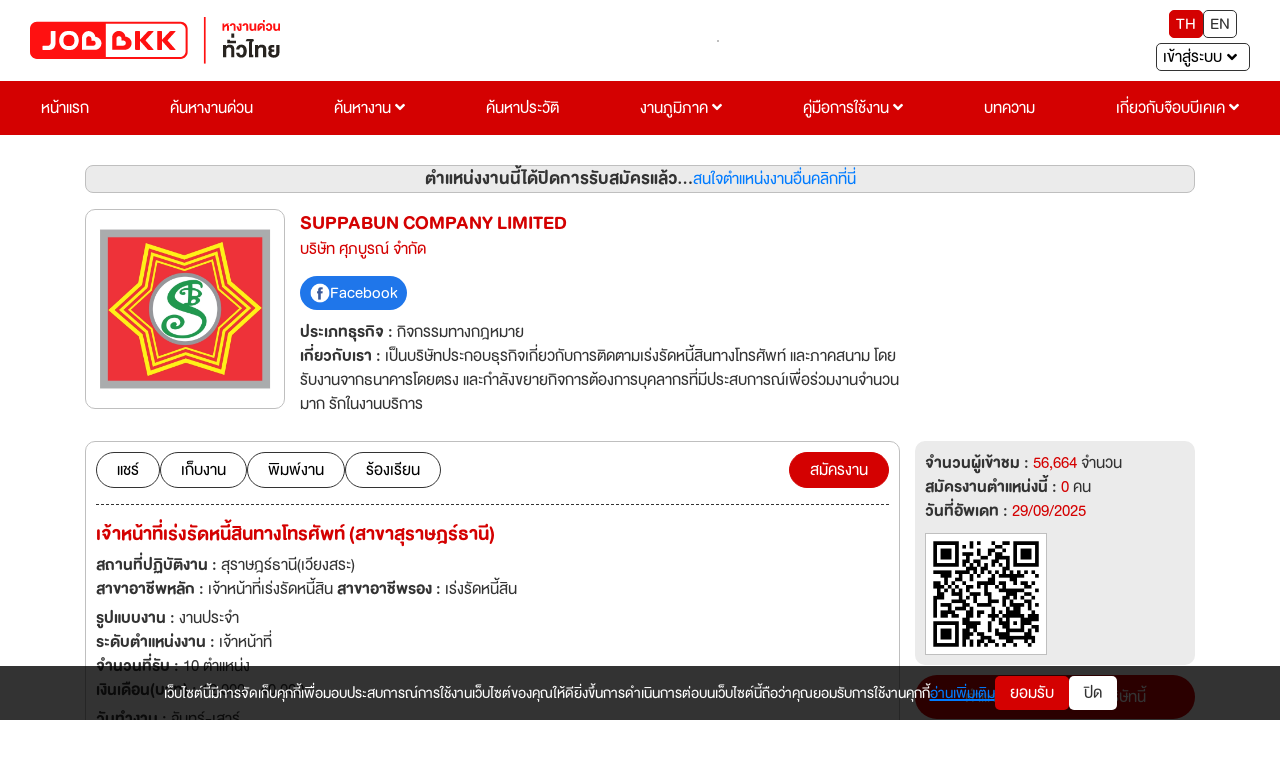

--- FILE ---
content_type: text/html; charset=utf-8
request_url: https://jobbkk.com/jobs/detailurgent/183589/955928?action=urgently_jobs
body_size: 31328
content:
    <!DOCTYPE html>
<html lang="th">
<head>
    <meta charset="utf-8">
    <!-- <meta http-equiv="content-language" content="th" /> -->
    <meta http-equiv="X-UA-Compatible" content="IE=edge,chrome=1"/>
    <meta name="viewport" content="width=device-width, initial-scale=1">

    
    <meta name="csrf-token" content="eed8426c47dd63c1c50958e8df5bb666a7d10a840e0f0e95cd10de1df0b49a9b">

    
<meta name="author" content="เว็บไซต์หางานยอดนิยมอันดับ 1 JOBBKK.COM" />
<meta name="robots" content="index, follow" />
<meta name="revisit-after" content="1 days" />
<title>เจ้าหน้าที่เร่งรัดหนี้สินทางโทรศัพท์ (สาขาสุราษฎร์ธานี) | บริษัท ศุภบูรณ์ จำกัด งาน หางาน สมัครงาน - jobbkk.com</title>
<meta name="description" content="งาน หางาน สมัครงาน เจ้าหน้าที่เร่งรัดหนี้สินทางโทรศัพท์ (สาขาสุราษฎร์ธานี) บริษัท บริษัท ศุภบูรณ์ จำกัด อัปเดตตำแหน่งงานใหม่ทุกวัน ที่ jobbkk.com" />
<link rel="canonical" href="https://jobbkk.com/jobs/detailurgent/183589/955928?action=urgently_jobs" />
<link rel="profile" href="https://gmpg.org/xfn/11" />
<link rel="author" href="https://plus.google.com/+Jobbkkdotcom" />
<link rel="publisher" href="https://plus.google.com/+Jobbkkdotcom" />
<link rel="shortcut icon" href="https://jobbkk.com/assets/template/jobbkk/theme03/images/favicon/favicon.ico?v=1768868040" type="image/x-icon" />
<meta property="og:type" content="website" />
<meta property="og:title" content="เจ้าหน้าที่เร่งรัดหนี้สินทางโทรศัพท์ (สาขาสุราษฎร์ธานี) | บริษัท ศุภบูรณ์ จำกัด งาน หางาน สมัครงาน - jobbkk.com" />
<meta property="og:description" content="" />
<meta property="og:url" content="https://jobbkk.com/jobs/detailurgent/183589/955928?action=urgently_jobs" />
<meta property="og:site_name" content="JOBBKK.COM" />
<meta property="og:locale" content="th_TH" />
<meta property="og:image"  content="https://jobbkk.com/upload/employer/05/D25/02CD25/images/183589.webp" />
<meta property="og:image:secure_url"  content="https://jobbkk.com/upload/employer/05/D25/02CD25/images/183589.webp" />
<meta property="fb:app_id" content="1726869034523603" />
<meta property="fb:admins" content="100007838533711"/>
<meta property="fb:pages" content="138460342856363" />
    
<!-- optionally increase loading priority -->
<link rel="stylesheet" type="text/css" href="https://jobbkk.com/assets/template/jobbkk/theme03/css/bootstrap-reboot.min.css">
<link rel="stylesheet" type="text/css" href="https://jobbkk.com/assets/template/jobbkk/theme03/css/bootstrap.min.css">
<link rel="stylesheet" type="text/css" href="https://jobbkk.com/assets/template/jobbkk/theme03/css/sweetalert2.min.css">
<link rel="stylesheet" type="text/css" href="https://jobbkk.com/assets/template/jobbkk/theme03/css/topbar.css?ver=1768868040">
<link rel="stylesheet" type="text/css" href="https://jobbkk.com/assets/template/jobbkk/theme03/css/footer.css?ver=1768868040">
<link rel="stylesheet" type="text/css" href="https://jobbkk.com/assets/template/jobbkk/theme03/css/topbarJobSeeker.css">
<link rel="stylesheet" type="text/css" href="https://jobbkk.com/assets/template/jobbkk/theme03/css/topbarBusiness.css?ver=1768868040">
<link rel="stylesheet" type="text/css" href="https://jobbkk.com/assets/template/jobbkk/theme03/css/main.css?ver=1768868040">
<link rel="stylesheet" type="text/css" href="https://jobbkk.com/assets/template/jobbkk/theme03/css/all.min.css">
<link rel="stylesheet" type="text/css" href="https://jobbkk.com/assets/template/jobbkk/theme03/css/animations.css">
<link rel="stylesheet" type="text/css" href="https://jobbkk.com/assets/template/jobbkk/theme03/css/animate.min.css">
<link rel="stylesheet" type="text/css" href="https://jobbkk.com/assets/template/jobbkk/theme03/css/policy_new.css">
<link rel="stylesheet" type="text/css" href="https://jobbkk.com/assets/template/jobbkk/theme03/css/searchWork.css">
<link rel="stylesheet" type="text/css" href="https://jobbkk.com/assets/template/jobbkk/theme03/css/e_book.css">
<link rel="stylesheet" type="text/css" href="https://jobbkk.com/assets/template/jobbkk/theme03/css/ewe_promote.css">

<style>
    body *:is(h1, h2, h3, h4, h5, h6) {
        font-weight: 500 !important;
    }
    .flexNav a.theFirst {
        display: block !important;
    }
</style>

<script type="text/javascript" src="https://jobbkk.com/assets/template/jobbkk/theme03/js/jquery-3.5.1.min.js"></script>
    <!-- Tiktok Pixel Code -->
    <!-- <script>
    !function (w, d, t) {
      w.TiktokAnalyticsObject=t;var ttq=w[t]=w[t]||[];ttq.methods=["page","track","identify","instances","debug","on","off","once","ready","alias","group","enableCookie","disableCookie"],ttq.setAndDefer=function(t,e){t[e]=function(){t.push([e].concat(Array.prototype.slice.call(arguments,0)))}};for(var i=0;i<ttq.methods.length;i++)ttq.setAndDefer(ttq,ttq.methods[i]);ttq.instance=function(t){for(var e=ttq._i[t]||[],n=0;n<ttq.methods.length;n++)ttq.setAndDefer(e,ttq.methods[n]);return e},ttq.load=function(e,n){var i="https://analytics.tiktok.com/i18n/pixel/events.js";ttq._i=ttq._i||{},ttq._i[e]=[],ttq._i[e]._u=i,ttq._t=ttq._t||{},ttq._t[e]=+new Date,ttq._o=ttq._o||{},ttq._o[e]=n||{};var o=document.createElement("script");o.type="text/javascript",o.async=!0,o.src=i+"?sdkid="+e+"&lib="+t;var a=document.getElementsByTagName("script")[0];a.parentNode.insertBefore(o,a)};
    
      ttq.load('CMBTAABC77UFIL1R1P8G');
      ttq.page();
    }(window, document, 'ttq');
    </script> -->
    <!-- END Tiktok Pixel Code -->    
<!-- google analytic -->
        <!-- <script async src="https://www.jobbkk.com/assets/global/js/analytic.inc.js?ver=0"></script> -->
    <!-- End google analytic -->
    
    <!-- Global site tag (gtag.js) - Google Analytics -->
    <!-- <script async src="https://www.googletagmanager.com/gtag/js?id=UA-33975780-1"></script>
    <script>
        window.dataLayer = window.dataLayer || [];
        function gtag(){dataLayer.push(arguments);}
        gtag('js', new Date());

        gtag('config', 'UA-33975780-1');
    </script> -->
    
    <!-- <script async src="https://www.googletagmanager.com/gtag/js?id=G-G7YJMQ0ZG4"></script> -->
    <!-- <script>
    window.dataLayer = window.dataLayer || [];
    function gtag(){dataLayer.push(arguments);}
    gtag('js', new Date());

    gtag('config', 'G-G7YJMQ0ZG4');
    </script> -->

    <!-- Google Tag Manager -->
    <!-- <script>(function(w,d,s,l,i){w[l]=w[l]||[];w[l].push({'gtm.start':
    new Date().getTime(),event:'gtm.js'});var f=d.getElementsByTagName(s)[0],
    j=d.createElement(s),dl=l!='dataLayer'?'&l='+l:'';j.async=true;
    j.src='https://www.googletagmanager.com/gtm.js?id='+i+dl;f.parentNode.insertBefore(j,f);
    })(window,document,'script','dataLayer','GTM-P5PZQH');</script> -->
    <!-- End Google Tag Manager -->

    <!-- <script type="text/javascript"> 
        (function(c,l,a,r,i,t,y){ 
            c[a]=c[a]||function(){(c[a].q=c[a].q||[]).push(arguments)}; 
            t=l.createElement(r);t.async=1;t.src="https://www.clarity.ms/tag/"+i; 
            y=l.getElementsByTagName(r)[0];y.parentNode.insertBefore(t,y); 
        })(window, document, "clarity", "script", "c4d363apya"); 
    </script> -->
    
    <!-- Start of  Zendesk Widget script -->
                <!-- <script id="ze-snippet" async src="https://static.zdassets.com/ekr/snippet.js?key=5d8ef137-7f11-4712-9411-132599d475ca"></script> -->
                <!-- End of  Zendesk Widget script -->

    <!-- HTML5 shim and Respond.js for IE8 support of HTML5 elements and media queries -->
    <!-- WARNING: Respond.js doesn't work if you view the page via file:// -->
    <!--[if lt IE 9]>
    <script src="https://oss.maxcdn.com/html5shiv/3.7.3/html5shiv.min.js"></script>
    <script src="https://oss.maxcdn.com/respond/1.4.2/respond.min.js"></script>
    <![endif]-->

    <!-- css page -->
    <!-- optionally increase loading priority -->
<link rel="stylesheet" type="text/css" href="https://jobbkk.com/assets/template/jobbkk/theme03/css/premiumCompanyProfile.css?ver=1768868040">
<link rel="stylesheet" type="text/css" href="https://jobbkk.com/assets/template/jobbkk/theme03/css/premiumJobDetail.css?ver=1768868040">
<link rel="stylesheet" type="text/css" href="https://jobbkk.com/assets/template/jobbkk/theme03/css/modal.css">
<link rel="stylesheet" type="text/css" href="https://jobbkk.com/assets/template/jobbkk/theme03/css/button.css">
<style>
    .map-address ul {
        margin: 0 0 15px 0;
        padding: 0;
        list-style: none;
        display: flex;
        flex-wrap: wrap;
        align-items: center;
        gap: 15px;
    }

    .map-address ul li button {
        background: #ebebeb;
        border: 1px solid #ebebeb;
        color: #333333;
        border-radius: 5px;
        padding: 5px 15px;
        transition: 0.5s ease-in-out;
    }

    .map-address ul li button.active {
        background: #d40401;
        border: 1px solid #d40401;
        color: #ffffff;
    }

    .map-address img {
        max-width: 100%;
        width: auto;
        border: 1px solid #bfbfbf;
    }

    .map-address .map-hidden {
        display: none;
        animation: fadeEffect 0.5s;
    }

    .company_journey {
        display: flex;
        flex-direction: column;
        margin-bottom: 5px;
    }

    ul.transport-company li {
        float: left;
        text-align: center;
        padding: 10px 15px;
        width: 20%;
    }

    ul.transport-company li img {
        max-width: 50px;
        margin-bottom: 10px;
    }
    
    @media (max-width:576px){
        ul.transport-company li{ font-size: var(--fontText); width: 50%;}
    }

    .textGroup .hidden {
        display: -webkit-box;
        overflow: hidden;
        -webkit-line-clamp: 3;
        -webkit-box-orient: vertical;
        transition: all 0.5s ease-in-out;
    }

    .textGroup .show {
        display: block;
        overflow: inherit;
        -webkit-line-clamp: inherit;
        -webkit-box-orient: inherit;
    }

    .readMoreAbout {
        border: none;
        background: transparent;
        text-decoration: underline;
        font-size: clamp(2rem, 2.5vw, 2.2rem);
    }

    @keyframes fadeEffect {
        from {
            opacity: 0;
        }

        to {
            opacity: 1;
        }
    }

    .handicapped {
        margin-left: 5px;
    }

    .handicapped img {
        max-width: 15px;
    }

    .gridCompanyProfile_data {
        display: grid;
        grid-template-columns: 20rem 1fr;
        grid-gap: 1.5rem;
    }

    .gridCompanyProfile_data figure {
        text-align: center;
    }

    /* .picCompany img {
        max-width: 20rem;
        width: 100%;
    } */

    @media (max-width:768px) {
        .gridCompanyProfile_data {
            grid-template-columns: 1fr;
        }
    }

    .contact_social {
        display: flex;
        align-items: center;
        gap: 1.5rem;
        flex-wrap: wrap;
        width: 100%;
    }

    .contact_social li a {
        display: flex;
        align-items: center;
        gap: .5rem;
        padding: .5rem 1rem;
        border-radius: 5rem;
        color: var(--clWhite);
    }

    .contact_social li img {
        max-width: 2rem;
    }

    .contact_social li a.website {
        background: #e2a62e;
    }

    .contact_social li a.facebook {
        background: #1f76ea;
    }

    .contact_social li a.line {
        background: #02c700;
    }

    .contact_social li a.twitter {
        background: #2397ec;
    }

    .contact_social li a.skype {
        background: #00aaf0;
    }
    
    .content{
        word-break: break-word;
    }

    html {
        scroll-behavior: smooth;
    }

    .swal2-icon.swal2-warning {
        font-size: 18px;
    }

    .swal2-title {
        font-size: clamp(20px, 2.5vw, 24px);
    }

    .swal2-html-container {
        font-size: clamp(14px, 2.5vw, 16px);
    }

    .btn_customer_confirm {
        border: 0;
        border-radius: 0.25em;
        background: initial;
        background-color: var(--clGreen);
        color: var(--clWhite);
        margin: 0.3125em;
        padding: 8px 16px;
        box-shadow: none;
        font-weight: 500;
        font-size: clamp(14px, 2.5vw, 16px);
    }

    .btn_customer_cancel {
        border: 0;
        border-radius: 0.25em;
        background: initial;
        background-color: var(--clRed);
        color: var(--clWhite);
        margin: 0.3125em;
        padding: 8px 16px;
        box-shadow: none;
        font-weight: 500;
        font-size: clamp(14px, 2.5vw, 16px);
    }

    .btn_customer_confirm:hover {
        background: var(--clGreenHover);
        border: 1px solid var(--clGreenHover);
        color: var(--clWhite);
    }

    .btn_customer_cancel:hover {
        background: var(--clRedHover);
        border: 1px solid var(--clRedHover);
        color: var(--clWhite);
    }

    .job-position-close {
        background: var(--clWhitetGray);
        border: 0.1rem solid var(--clGray);
        border-radius: 0.8rem;
    }
    .job-position-close a:hover {
        text-decoration: underline !important;
    }

    @media (max-width: 768px) {
        .job-position-close {
            flex-direction: column;
        }
    }

    .lists-disc {
        list-style: disc; 
        padding: 0 2rem 0;
    }

    .ml-20 {
        margin-left: 20px;
    }
    .box-a{
        display: flex;
        justify-content: center;
        align-items: center;
    }
    .background-company-profile{
        width: 200px;
        height: 200px;
        border-radius: 10px;
        display: flex;
        justify-content: center;
        align-items: center;
        padding: 10px;
        background: linear-gradient(to bottom, #E6E6E6, #F2F2F2);
    
    }
    .text-company-name{
        display: -webkit-box;
        text-align: center;
        font-size: 24px;
        font-weight: bold;
        color: #333333;
        -webkit-line-clamp: 4;
        -webkit-box-orient: vertical;
        overflow: hidden;
        text-overflow: ellipsis;
        word-break: break-word;
    }
    .background-company-profile-sm{
        width:  55px;
        height:  50px;
        border-radius: 10px;
        display: flex;
        justify-content: center;
        align-items: center;
        padding: 10px;
        background: linear-gradient(to bottom, #E6E6E6, #F2F2F2);
        border: 0.1px solid rgba(51, 51, 51, 0.2); 
    }
    .text-company-name-sm{
        display: -webkit-box;
        text-align: center;
        font-size: 12px;
        font-weight: bold;
        color: #333333;
        -webkit-line-clamp: 3;
        -webkit-box-orient: vertical;
        overflow: hidden;
        text-overflow: ellipsis;
        word-break: break-word;
    }
</style>    <!-- end css page -->

    <!-- <script type="text/javascript" src="https://jobbkk.com/assets/template/jobbkk/theme03/js/jquery-1.11.0.min.js"></script>
    <script type="text/javascript" src="https://jobbkk.com/assets/template/jobbkk/theme03/js/bootstrap.min.js"></script> -->
    <!-- FB Audience for JOBBKK 20140731-->
    <!-- <script>
        !function(f,b,e,v,n,t,s){if(f.fbq)return;n=f.fbq=function(){n.callMethod?
            n.callMethod.apply(n,arguments):n.queue.push(arguments)};if(!f._fbq)f._fbq=n;
            n.push=n;n.loaded=!0;n.version='2.0';n.queue=[];t=b.createElement(e);t.type="edgemesh/beforeInteractive";t.async=!0;
            t.src=v;s=b.getElementsByTagName(e)[0];s.parentNode.insertBefore(t,s)}(window,
            document,'script','//connect.facebook.net/en_US/fbevents.js');

        fbq('init', '995962860477499');
        fbq('track', "PageView");
        fbq('track', 'ViewContent');
        fbq('track', 'Search');
    </script>
    <noscript><img height="1" width="1" style="display:none" src="https://www.facebook.com/tr?id=995962860477499&ev=PageView&noscript=1" /></noscript> -->

    <script type="text/javascript">
        /* <![CDATA[ */
        var google_conversion_id = 1000931039;
        var google_custom_params = window.google_tag_params;
        var google_remarketing_only = true;
        /* ]]> */
    </script>
    <!-- <script type="text/javascript" async src="//www.googleadservices.com/pagead/conversion.js">
    </script> -->
    <!-- <noscript>
        <div style="display:inline;">
            <img height="1" width="1" style="border-style:none;" alt="" src="//googleads.g.doubleclick.net/pagead/viewthroughconversion/1000931039/?guid=ON&amp;script=0"/>
        </div>
    </noscript> -->
    <!-- End FB Audience for JOBBKK -->
    <!-- HTML5 shim and Respond.js for IE8 support of HTML5 elements and media queries -->
    <!-- WARNING: Respond.js doesn't work if you view the page via file:// -->
    <!--[if lt IE 9]>
    <script src="https://jobbkk.com/assets/libraries/html5shiv/3.7.2/html5shiv.min.js"></script>
    <script src="https://jobbkk.com/assets/libraries/respond/1.4.2/respond.min.js" ></script>
    <![endif]-->
    <!-- <script type="text/javascript"> //<![CDATA[
    var tlJsHost = ((window.location.protocol == "https:") ? "https://secure.comodo.com/" : "http://www.trustlogo.com/");
    document.write(unescape("%3Cscript src='" + tlJsHost + "trustlogo/javascript/trustlogo.js' type='text/javascript'%3E%3C/script%3E"));
    //]]>
    </script> -->
    <!-- Facebook Pixel Code -->
    <!-- <script>
        !function(f,b,e,v,n,t,s)
            {if(f.fbq)return;n=f.fbq=function(){n.callMethod?
            n.callMethod.apply(n,arguments):n.queue.push(arguments)};
            if(!f._fbq)f._fbq=n;n.push=n;n.loaded=!0;n.version='2.0';
            n.queue=[];t=b.createElement(e);t.type="edgemesh/beforeInteractive";t.async=!0;
            t.src=v;s=b.getElementsByTagName(e)[0];
            s.parentNode.insertBefore(t,s)}(window,document,'script','https://connect.facebook.net/en_US/fbevents.js');
            fbq('init', '214898340357859'); 
            fbq('track', 'PageView');
    </script>
    <noscript>
            <img height="1" width="1" src="https://www.facebook.com/tr?id=214898340357859&ev=PageView&noscript=1"/>
    </noscript> -->
    <!-- End Facebook Pixel Code -->

    <!-- LINE Tag Base Code -->
    <!-- Do Not Modify -->
    <!-- <script>
        (function(g,d,o){
        g._ltq=g._ltq||[];g._lt=g._lt||function(){g._ltq.push(arguments)};
        var h=location.protocol==='https:'?'https://d.line-scdn.net':'http://d.line-cdn.net';
        var s=d.createElement('script');s.async=1;
        s.src=o||h+'/n/line_tag/public/release/v1/lt.js';
        var t=d.getElementsByTagName('script')[0];t.parentNode.insertBefore(s,t);
            })(window, document);
        _lt('init', {
        customerType: 'account',
        tagId: '9dbb6f4f-70a0-4942-924b-72b2e4886b9d'
        });
        _lt('send', 'pv', ['9dbb6f4f-70a0-4942-924b-72b2e4886b9d']);
    </script>
    <noscript>
        <img height="1" width="1" style="display:none"
            src="https://tr.line.me/tag.gif?c_t=lap&t_id=9dbb6f4f-70a0-4942-924b-72b2e4886b9d&e=pv&noscript=1" />
    </noscript> -->
    <!-- End LINE Tag Base Code -->
    <!-- <script>
        _lt('send', 'cv', {
        type: 'Conversion'
        },['9dbb6f4f-70a0-4942-924b-72b2e4886b9d']);
    </script> -->

    <!-- start Mixpanel -->
    <!-- <script type="text/javascript">
        (function(e,a){if(!a.__SV){var b=window;try{var c,l,i,j=b.location,g=j.hash;c=function(a,b){return(l=a.match(RegExp(b+"=([^&]*)")))?l[1]:null};g&&c(g,"state")&&(i=JSON.parse(decodeURIComponent(c(g,"state"))),"mpeditor"===i.action&&(b.sessionStorage.setItem("_mpcehash",g),history.replaceState(i.desiredHash||"",e.title,j.pathname+j.search)))}catch(m){}var k,h;window.mixpanel=a;a._i=[];a.init=function(b,c,f){function e(b,a){var c=a.split(".");2==c.length&&(b=b[c[0]],a=c[1]);b[a]=function(){b.push([a].concat(Array.prototype.slice.call(arguments,
            0)))}}var d=a;"undefined"!==typeof f?d=a[f]=[]:f="mixpanel";d.people=d.people||[];d.toString=function(b){var a="mixpanel";"mixpanel"!==f&&(a+="."+f);b||(a+=" (stub)");return a};d.people.toString=function(){return d.toString(1)+".people (stub)"};k="disable time_event track track_pageview track_links track_forms register register_once alias unregister identify name_tag set_config reset people.set people.set_once people.unset people.increment people.append people.union people.track_charge people.clear_charges people.delete_user".split(" ");
            for(h=0;h<k.length;h++)e(d,k[h]);a._i.push([b,c,f])};a.__SV=1.2;b=e.createElement("script");b.type="edgemesh/beforeInteractive";b.async=!0;b.src="https://jobbkk.com/assets/global/js/mixpanel-2-latest.min.js";c=e.getElementsByTagName("script")[0];c.parentNode.insertBefore(b,c)}})(document,window.mixpanel||[]);
        mixpanel.init("a527a8a865c0d5266466ac986a46af60");
    </script> -->
    <!-- end Mixpanel -->
<!--    <div id="truehits_div" style="display:none;"></div>-->
<!--    <script type="text/javascript">-->
<!--        (function() {-->
<!--            var ga1 = document.createElement('script'); ga1.type = 'text/javascript';-->
<!--            ga1.async = true;-->
<!--            ga1.src = "//lvs.truehits.in.th/dataa/i0014705.js";-->
<!--            var s = document.getElementsByTagName('script')[0]; s.parentNode.insertBefore(ga1, s);-->
<!--        })();-->
<!--    </script>-->
    <!-- Google Tag Manager -->
    <!-- <script>(function(w,d,s,l,i){w[l]=w[l]||[];w[l].push({'gtm.start':
                new Date().getTime(),event:'gtm.js'});var f=d.getElementsByTagName(s)[0],
            j=d.createElement(s),dl=l!='dataLayer'?'&l='+l:'';j.async=true;j.src=
            'https://www.googletagmanager.com/gtm.js?id='+i+dl;f.parentNode.insertBefore(j,f);
        })(window,document,'script','dataLayer','GTM-P5PZQH');</script> -->
    <!-- End Google Tag Manager -->

</head>
<body>

<!-- tag body -->
<!-- Google Tag Manager (noscript) -->
<!-- <noscript><iframe src="https://www.googletagmanager.com/ns.html?id=GTM-P5PZQH"
height="0" width="0" style="display:none;visibility:hidden"></iframe></noscript> -->
<!-- End Google Tag Manager (noscript) -->

    <!-- <script type="text/javascript" src="http://hits.truehits.in.th/clickmap/clickmap.js"></script>
    <script type="text/javascript">
    clickMapSite = 'i0014705';
    </script> -->

    <!-- Meta Facebook Pixel Code -->
    <!-- <script>
        !function(f,b,e,v,n,t,s)
        {if(f.fbq)return;n=f.fbq=function(){n.callMethod?
        n.callMethod.apply(n,arguments):n.queue.push(arguments)};
        if(!f._fbq)f._fbq=n;n.push=n;n.loaded=!0;n.version='2.0';
        n.queue=[];t=b.createElement(e);t.async=!0;
        t.src=v;s=b.getElementsByTagName(e)[0];
        s.parentNode.insertBefore(t,s)}(window, document,'script',
        'https://connect.facebook.net/en_US/fbevents.js');
        fbq('init', '770574854910850');
        fbq('track', 'PageView');
    </script>
    <noscript><img height="1" width="1" style="display:none"
        src="https://www.facebook.com/tr?id=770574854910850&ev=PageView&noscript=1" />
    </noscript> -->
    <!-- End Facebook Meta Pixel Code -->

<div class="jobbkk-news-sp">
    <!-- Revive Adserver Javascript Tag - Generated with Revive Adserver v4.1.3 -->
    <script type='text/javascript'><!--//<![CDATA[
        document.MAX_ct0 = unescape('INSERT_ENCODED_CLICKURL_HERE');

        var m3_u = (location.protocol=='https:'?'https://c2b.jobbkk.com/www/delivery/ajs.php':'http://c2b.jobbkk.com/www/delivery/ajs.php');
        var m3_r = Math.floor(Math.random()*99999999999);
        if (!document.MAX_used) document.MAX_used = ',';
        document.write ("<scr"+"ipt type='text/javascript' src='"+m3_u);
        document.write ("?zoneid=69&amp;block=1");
        document.write ('&amp;cb=' + m3_r);
        if (document.MAX_used != ',') document.write ("&amp;exclude=" + document.MAX_used);
        document.write (document.charset ? '&amp;charset='+document.charset : (document.characterSet ? '&amp;charset='+document.characterSet : ''));
        document.write ("&amp;loc=" + escape(window.location));
        if (document.referrer) document.write ("&amp;referer=" + escape(document.referrer));
        if (document.context) document.write ("&context=" + escape(document.context));
        if ((typeof(document.MAX_ct0) != 'undefined') && (document.MAX_ct0.substring(0,4) == 'http')) {
            document.write ("&amp;ct0=" + escape(document.MAX_ct0));
        }
        if (document.mmm_fo) document.write ("&amp;mmm_fo=1");
        document.write ("'><\/scr"+"ipt>");
        //]]>--></script><noscript><a href='http://c2b.jobbkk.com/www/delivery/ck.php?n=a90f8dfd&amp;cb=INSERT_RANDOM_NUMBER_HERE' target='_blank'><img src='http://c2b.jobbkk.com/www/delivery/avw.php?zoneid=69&amp;cb=INSERT_RANDOM_NUMBER_HERE&amp;n=a90f8dfd&amp;ct0=INSERT_ENCODED_CLICKURL_HERE' border='0' alt='' /></a></noscript>

</div>
<!-- head -->
<article class="bgTopbar calC py-3 px-5 hidden-print">
    <section class="flexTop">
        <div class="fixBg"></div>
        <!-- ปุ่มแฮมเบอเกอ -->
        <button type="button" class="btn slide-menu-control " data-target="test-menu-left" data-action="toggle">
            <i class="fas fa-bars"></i>
        </button>
        <!-- end ปุ่มแฮมเบอเกอ -->

        <!-- logo jobbkk -->
        <figure class="mr-2 logo">
            <a href="https://jobbkk.com/home"><img src="https://jobbkk.com/assets/template/jobbkk/theme03/images/logo-jobbkk.svg?v=1768868040" alt="logo" style="width:100%;"></a>
        </figure>
        <!-- end logo jobbkk -->

        <!-- banner topPage PC -->
        <figure class="borderStyle banner mr-2">
            
<!-- Revive Adserver Javascript Tag - Generated with Revive Adserver v5.0.5 -->
<script type='text/javascript'><!--//<![CDATA[
   var m3_u = (location.protocol=='https:'?'https://c2b.jobbkk.com/www/delivery/ajs.php':'http://c2b.jobbkk.com/www/delivery/ajs.php');
   var m3_r = Math.floor(Math.random()*99999999999);
   if (!document.MAX_used) document.MAX_used = ',';
   document.write ("<scr"+"ipt type='text/javascript' src='"+m3_u);
   document.write ("?zoneid=139");
   document.write ('&amp;cb=' + m3_r);
   if (document.MAX_used != ',') document.write ("&amp;exclude=" + document.MAX_used);
   document.write (document.charset ? '&amp;charset='+document.charset : (document.characterSet ? '&amp;charset='+document.characterSet : ''));
   document.write ("&amp;loc=" + escape(window.location));
   if (document.referrer) document.write ("&amp;referer=" + escape(document.referrer));
   if (document.context) document.write ("&context=" + escape(document.context));
   if (document.mmm_fo) document.write ("&amp;mmm_fo=1");
   document.write ("'><\/scr"+"ipt>");
//]]>--></script><noscript><a href='http://c2b.jobbkk.com/www/delivery/ck.php?n=a897fda4&amp;cb=INSERT_RANDOM_NUMBER_HERE' target='_blank'><img src='http://c2b.jobbkk.com/www/delivery/avw.php?zoneid=139&amp;cb=INSERT_RANDOM_NUMBER_HERE&amp;n=a897fda4' border='0' alt='' /></a></noscript>
        </figure>
        <!-- end banner topPage PC -->

        <!-- ภาษา -->
        <section class="flexLangEnter ">
            <div class="flexLang mb-2">
                <button type="button" class="active" onclick="window.location.href='https://jobbkk.com/global/language/change_lang/th/https%3A%2F%2Fjobbkk.com%2Fjobs%2Fdetailurgent%2F183589%2F955928%3Faction%3Durgently_jobs';">TH</button>
                <button type="button" class="" onclick="window.location.href='https://jobbkk.com/global/language/change_lang/en/https%3A%2F%2Fjobbkk.com%2Fjobs%2Fdetailurgent%2F183589%2F955928%3Faction%3Durgently_jobs';">EN</button>
            </div>
            <!-- end ภาษา -->

            <!-- เข้าสู่ระบบ -->
            <!-- เข้าสู่ระบบ -->
<div class="dropdown enterSystem">
    <input type="hidden" id="url" value="jobs/detailurgent/183589/955928">
    <button class="dropdown-toggle dropdownToggle clWhite fontText" type="button"
        id="dropdownMenuButton" data-toggle="dropdown" aria-haspopup="true" aria-expanded="false">
        <span class="mr-2">เข้าสู่ระบบ</span> <i class="fas fa-angle-down"></i>
    </button>

    <div class="dropdown-menu dropdownMenu dropdown-menu-right" aria-labelledby="dropdownMenuButton" style="min-width: 15rem">
        <a class="dropdown-item dropdownItem" href="https://jobbkk.com/login/resume_login">ผู้สมัครงาน</a>
        <a class="dropdown-item dropdownItem" href="https://jobbkk.com/login/employer_login">ผู้ประกอบการ</a>
        <a class="dropdown-item dropdownItem" href="https://jobbkk.com/login/register">สมัครสมาชิก</a>
    </div>
</div>
<!-- end เข้าสู่ระบบ -->            <!-- end เข้าสู่ระบบ -->

        </section>
    </section>
</article>
<!-- end head -->


    <!-- pc -->
    <section class="flexNav calC">
        <div><a href="https://jobbkk.com/home" class="theFirst">หน้าแรก</a></div>
        <div><a href="https://jobbkk.com/jobs/urgent" class="theFirst">ค้นหางานด่วน</a></div>
        <div class="dropdown dropdownHover dropdownCl">
            <a href="https://jobbkk.com/jobs/lists" class="dropdownHead theFirst" aria-haspopup="true" aria-expanded="false">ค้นหางาน <i class="fas fa-angle-down"></i></a>

            <div class="dropdown-menu dropdownHeadDown">
                <a class="dropdown-item dropdownItem" href="https://jobbkk.com/jobs/lists/1/หางาน,ทั้งหมด,กรุงเทพมหานคร,ทั้งหมด.html?province_id=246&keyword_type=1">งานกรุงเทพปริมณฑล</a>
                <a class="dropdown-item dropdownItem" href="https://jobbkk.com/jobs/lists_industrial">งานนิคมอุตสาหกรรม</a>
                <a class="dropdown-item dropdownItem" href="https://jobbkk.com/jobs/hotel">งานโรงแรม</a>
                <a class="dropdown-item dropdownItem" href="https://jobbkk.com/jobs/lists/1/หางาน,ทั้งหมด,ทุกจังหวัด,ทั้งหมด.html?job_type=232&keyword_type=3">งานนักศึกษาฝึกงาน</a>
                <a class="dropdown-item dropdownItem" href="https://jobbkk.com/jobs/lists/1/หางาน,ทั้งหมด,ทุกจังหวัด,ทั้งหมด.html?job_type=7251&keyword_type=3">งานสหกิจศึกษา</a>
                <a class="dropdown-item dropdownItem" href="https://jobbkk.com/jobs/lists/1/หางาน,ทั้งหมด,ทุกจังหวัด,ทั้งหมด.html?other[]=4&keyword_type=1">งานสำหรับคนพิการ</a>
                <a class="dropdown-item dropdownItem" href="https://jobbkk.com/jobs/intern">Intern Connext</a>
                <a class="dropdown-item dropdownItem" href="https://jobbkk.com/findwork">findwork</a>
                <a class="dropdown-item dropdownItem" href="https://jobbkk.com/ewe">EWE Platform</a>
            </div>
        </div>
        <div><a href="https://jobbkk.com/resumes/lists" class="theFirst">ค้นหาประวัติ</a></div>
        <div class="dropdown dropdownHover dropdownCl">
            <a href="https://jobbkk.com/regional" class="dropdownHead theFirst" aria-haspopup="true" aria-expanded="false">งานภูมิภาค <i class="fas fa-angle-down"></i></a>

            <div class="dropdown-menu dropdownHeadDown">
                <a class="dropdown-item dropdownItem" href="https://jobbkk.com/regional/jobregion/central">งานภาคกลาง</a>
                <a class="dropdown-item dropdownItem" href="https://jobbkk.com/regional/jobregion/eastern">งานภาคตะวันออก</a>
                <a class="dropdown-item dropdownItem" href="https://jobbkk.com/regional/jobregion/northern">งานภาคเหนือ</a>
                <a class="dropdown-item dropdownItem" href="https://jobbkk.com/regional/jobregion/northeastern">งานภาคอีสาน</a>
                <a class="dropdown-item dropdownItem" href="https://jobbkk.com/regional/jobregion/southern">งานภาคใต้</a>
                <a class="dropdown-item dropdownItem" href="https://jobbkk.com/regional/jobregion/western">งานภาคตะวันตก</a>
            </div>
        </div>
        <!-- <div><a href="https://newjobber.jobbkk.com" class="theFirst">งานสหกิจ/พาร์ทไทม์</a></div> -->
        <div class="dropdown dropdownHover dropdownCl">
            <!-- <div class="badges">
                <p>NEW</p>
            </div> -->
            <a href="https://jobbkk.com/help/applicant" class="dropdownHead theFirst" aria-haspopup="true" aria-expanded="false">คู่มือการใช้งาน <i class="fas fa-angle-down"></i>
            </a>
            <div class="dropdown-menu dropdownHeadDown">
                <a class="dropdown-item dropdownItem" href="https://jobbkk.com/help/company">ผู้ประกอบการ</a>
                <a class="dropdown-item dropdownItem" href="https://jobbkk.com/help/applicant">ผู้สมัครงาน</a>
                <!-- <a class="dropdown-item dropdownItem" href="${path}">HR Buddy</a>
                <a class="dropdown-item dropdownItem" href="${path}">คู่มือการใช้งาน</a> -->
            </div>
        </div>
        <div class="dropdown dropdownHover dropdownCl">
            <a href="https://jobbkk.com/variety/lists/jobtips" class="dropdownHead theFirst" aria-haspopup="true" aria-expanded="false">บทความ </a>

            <!-- <div class="dropdown-menu dropdownHeadDown">
                <a class="dropdown-item dropdownItem" href="https://jobbkk.com/variety/lists/jobtips">คลังความรู้</a>
                <a class="dropdown-item dropdownItem" href="https://jobbkk.com/variety/lists/news">ข่าวน่าสนใจ</a>
                <a class="dropdown-item dropdownItem" href="https://jobbkk.com/variety/lists/activity">กิจกรรม JOBBKK</a>
                <a class="dropdown-item dropdownItem" href="https://jobbkk.com/variety/lists/upskill">กิจกรรม Up Skill</a>
                <a class="dropdown-item dropdownItem" href="https://jobbkk.com/variety/lists/inspired">บุคคลแรงบัลดาลใจ</a>
                <a class="dropdown-item dropdownItem" href="https://jobbkk.com/variety/lists/hrsociety">HR Society</a>
                <a class="dropdown-item dropdownItem" href="https://jobbkk.com/variety/lists/clips">VDO</a> -->
                <!-- <div class="dropdown dropright dropdownCl">
                    <a class="dropdownHead dropdown-item" href="#" data-toggle="dropdown" aria-haspopup="true" aria-expanded="false">วาไรตี้ <i class="fas fa-chevron-right iconAB"></i></a>

                    <div class="dropdown-menu dropdownHeadDown">
                        <a class="dropdown-item dropdownItem" href="https://jobbkk.com/variety/lists/news">ข่าวน่าสนใจ</a>
                        <a class="dropdown-item dropdownItem" href="https://jobbkk.com/variety/lists/activity">กิจกรรม JOBBKK</a>
                        <a class="dropdown-item dropdownItem" href="https://jobbkk.com/variety/lists/jobtips">คลังความรู้</a>
                        <a class="dropdown-item dropdownItem" href="https://jobbkk.com/variety/lists/style_worker">Lifestyle</a>
                        <a class="dropdown-item dropdownItem" href="https://jobbkk.com/variety/lists/jobchuanjia">จ๊อบ ชวนเจี๊ยะ</a>
                        <a class="dropdown-item dropdownItem" href="https://jobbkk.com/variety/lists/clips">VDO</a>
                    </div>
                </div>
                <div class="dropdown dropright dropdownCl">
                    <a class="dropdownHead dropdown-item" href="#" data-toggle="dropdown" aria-haspopup="true" aria-expanded="false">E-Book <i class="fas fa-chevron-right iconAB"></i></a>

                    <div class="dropdown-menu dropdownHeadDown">
                        <a class="dropdown-item dropdownItem" href="https://jobbkk.com/variety/e_book">HR Future</a>
                    </div>
                </div> -->
            <!-- </div> -->
        </div>
        <div class="dropdown dropdownHover dropdownCl">
            <a href="#" class="dropdownHead theFirst" data-toggle="dropdown" aria-haspopup="true" aria-expanded="false">เกี่ยวกับจ๊อบบีเคเค <i class="fas fa-angle-down"></i></a>

            <div class="dropdown-menu dropdownHeadDown">
                <!-- <a class="dropdown-item dropdownItem" href="https://newjobber.jobbkk.com/">งานสหกิจ/พาร์ทไทม์</a> -->
                <a class="dropdown-item dropdownItem" href="https://jobbkk.com/variety/news">ข่าวและกิจกรรม</a>
                <a class="dropdown-item dropdownItem" href="https://jobbkk.com/contactus">ติดต่อเรา</a>
                <!-- <a class="dropdown-item dropdownItem" href="https://jobbkk.com/jobbkk/microsite/jobs/lists">ร่วมงานกับเรา</a> -->
                <a class="dropdown-item dropdownItem" href="https://jobbkk.com/help/applicant">Help Center</a>
                <a class="dropdown-item dropdownItem" href="https://jobbkk.com/orders/shopping/package_urgent">อัตราค่าโฆษณา</a>
                <a class="dropdown-item dropdownItem" href="https://jobbkk.com/employer/payment">วิธีการชำระเงิน</a>
            </div>
        </div>
    </section>

        <!-- end pc -->

    <!-- Model Popup -->
<!-- END Model Popup -->
<!-- Model Link Footer -->
<!-- modal link line -->
<section>
    <div class="modal fade modal-position-line" id="modal-link-line" tabindex="-1" role="dialog" aria-labelledby="modalLinkfooter">

        <div class="modal-dialog" role="document" style="display: flex;
        justify-content: center;
        align-items: center;
        ">
            <div class="modal-content modal-background-line">
                <div class="modal-header custom-modal-header-line" style="padding: 0 !important; border-bottom: none !important; background: none !important;">
                    <button type="button" class="close button-close-line" data-dismiss="modal" aria-label="Close">
                        <span aria-hidden="true">&times;</span>
                    </button>
                    <div class="custom-header-box-line" style="background-color: #39CD00"></div>
                    <div class="custom-header-box-line"></div>
                    <div class="custom-header-box-line"></div>
                </div>
                <div class="modal-body body-line">
                    <div class="box1-line">
                        <img class="boximageline" src="https://jobbkk.com/assets/template/jobbkk/theme03/images/social-line.png" alt="image-line">
                        <p>เลือกช่องทางติดต่อ</p>
                    </div>
                    <div class="box1-line">
                        <a style="text-decoration: none;" href="https://page.line.me/jobbkk.com">
                            <div class="rounded-box-black">
                                <div class="content">
                                    <img src="https://jobbkk.com/assets/template/jobbkk/theme03/images/icon-user-line-modal.png" alt="icon-user-line-modal" class="icon-user-line-modal">
                                    <p>ผู้สมัครงาน</p>
                                </div>
                            </div>
                        </a>
                        <a style="text-decoration: none;" href="https://page.line.me/jobbkkvip">
                            <div class="rounded-box-black">
                                <div class="content">
                                    <img src="https://jobbkk.com/assets/template/jobbkk/theme03/images/icon-building-line-modal.png" alt="icon-user-line-modal" class="icon-user-line-modal">
                                    <p>ผู้ประกอบการ</p>
                                </div>
                            </div>
                        </a>
                    </div>

                </div>

            </div>
        </div>

    </div>
</section><!-- END Link Footer -->
        <script type="text/javascript">

        var urlEmployerLogin 		= 'https://jobbkk.com/login/employer/dologin';
        var urlEmployerLoginEmail	= 'https://jobbkk.com/login/employer/dologin_email';
        var urlEmployerDashboard 	= 'https://jobbkk.com/employer/dashboard';
        var msgLoginEmployerPoup6 	= 'เข้าสู่ระบบ';
        var urlResumeVerify 		= 'https://jobbkk.com/login/resume/verify';
        var urlJobseekerDashboard 	= 'https://jobbkk.com/jobseeker';
        var msgLoginResumePoup6 	= 'เข้าสู่ระบบ';
        var urlCheckout 			= 'https://jobbkk.com/orders/shopping/checkout/completed';
        var urlcheckDisplayPopUp_KickUser  = 'https://jobbkk.com/login/employer/checkDisplayPopUp_KickUser';
        var urlclearCookie = 'https://jobbkk.com/login/employer/clearCookie/employer';
        var urlkickUser_v1 = 'https://jobbkk.com/login/employer/kickUser_v1/';
        var sess_username = '';
        var s_id = 'j738sk9amclm7irror14bk3rk2';
        var urlPolicy = 'https://jobbkk.com/policy/privacy_policy';
        var urlConfirm = 'https://jobbkk.com/policy/setCookie';
        
    </script>

    <!-- include tabbar policy -->
    <div id="policy"></div>
    
    <script type="text/javascript" src="https://jobbkk.com/assets/template/jobbkk/theme03/js/cookiePolicy.js"></script>
    <!-- <script type="text/javascript" src="https://jobbkk.com/assets/template/jobbkk/theme03/js/verify.js?ver=1"></script> -->

    <!-- set preload Zendesk -->
    <script type="text/javascript">
        window.zESettings = {
            webWidget: {
                chat: {
                    connectOnPageLoad: false
                }
            }
        };
    </script>

            <script type="text/javascript">
            localStorage.removeItem('edm_promote');
            localStorage.removeItem('company_login_id');
        </script>
    

<script>
    function fetchNotificationCount() {
        var com_id = null;
        if (com_id != null) {
            fetch("https://jobbkk.com/api/employer/request_count_noti")
            .then(response => response.json())
            .then(data => {
                var count = data.length > 0 ? data[0].count : 0;

                localStorage.setItem("notification_count", count);

                // console.log("count:", count);
            })
            .catch(error => console.error("Error fetching count:", error));
        }
    }

    fetchNotificationCount();
    setInterval(fetchNotificationCount, 120000);
</script>

    
<section>
    <div class="modal fade" id="company-share" tabindex="-1" role="dialog" aria-labelledby="myModalLabel">
        <div class="modal-dialog modalDialog" role="document">
            <div class="modal-content modalContent">
                <div class="modal-header">
                    <div class="flexHeadModal">
                        <p class="fontSubHead textWhite font-DB-HeaventRounded-Bold" id="myModalLabel">&nbsp; &nbsp; &nbsp;แชร์ข้อมูลบริษัท</p>
                    </div>
                    <button type="button" class="close fontSuperHead textWhite" data-dismiss="modal" aria-label="Close">
                        <span aria-hidden="true"><i class="fas fa-times-circle font-text-18"></i></span>
                    </button>
                </div>

                <div class="modal-body">
                    <ul class="socialShare">
                        <li data-sns = "facebook"><a href="#" onclick="`+share(_social_link, _com_id, _job_id)+`" class="fb" data-toggle="tooltip" data-placement="bottom" title="คัดลอกลิงค์ facebook"></a></li>
                        <li data-sns = "twitter"><a href="#" class="tw" data-toggle="tooltip" data-placement="bottom" title="คัดลอกลิงค์ twister"><img src="https://jobbkk.com/assets/template/jobbkk/theme03/images/social-02.svg?v=1768868040"></a></li>
                        <li data-sns = "line"><a href="#" class="line" data-toggle="tooltip" data-placement="bottom" title="คัดลอกลิงค์ line"></a></li>
                        <!-- <li data-sns = "google+"><a href="#" class="google" data-toggle="tooltip" data-placement="bottom" title="คัดลอกลิงค์ google"></a></li> -->
                    </ul>
                </div>

                <div class="modal-footer modalFooter flexFooter">
                    <button class="btn_white" type="button" data-dismiss="modal">ยกเลิก</button>
                </div>
            </div>
        </div>
    </div>
</section>


<script src="https://jobbkk.com/assets/2016/js/social.min.js?ver=0"></script>
<script type="text/javascript">
    var http_fb = "https://www.facebook.com/sharer.php?u=";
    var http_tw = "https://twitter.com/home/?status=";
    // var http_gg = "https://plus.google.com/share?url";
    var http_line = "https://line.naver.jp/R/msg/text/?";
    var _share_social_link = "";

    function share(_social_link, _com_id, _job_id) {
        if (_job_id != '' && _job_id != 0) {
            _share_social_link = _social_link + '/' + _com_id + '/' + _job_id;
        } else {
            _share_social_link = _social_link + '/' + _com_id;
        }
        $('li[data-sns = "facebook"] a').attr("href", http_fb + _share_social_link);
        $('li[data-sns = "twitter"] a').attr("href", http_tw + _share_social_link);
        // $('li[data-sns = "google+"] a').attr("href", http_gg + _share_social_link);
        $('li[data-sns = "line"] a').attr("href", http_line + _share_social_link);
    }


    function share_variety(_social_link, _variety_id) {

        _share_social_link = _social_link + '/' + _variety_id;

        $('li[data-sns = "facebook"] a').attr("href", http_fb + _share_social_link);
        $('li[data-sns = "twitter"] a').attr("href", http_tw + _share_social_link);
        // $('li[data-sns = "google+"] a').attr("href", http_gg + _share_social_link);
        $('li[data-sns = "line"] a').attr("href", http_line + _share_social_link);
    }
</script><section>
    <div class="modal fade" id="Resumelist" tabindex="-1" role="dialog" aria-labelledby="myModalLabel" data-jobseeker="">
        <div class="modal-dialog modalDialog" role="document">
            <div class="modal-content">

                <div class="modal-header">
                    <div class="flexHeadModal">
                        <p class="fontSubHead textWhite font-DB-HeaventRounded-Bold">สมัครงาน</p>
                    </div>
                    <button type="button" class="close fontSuperHead textWhite" data-dismiss="modal" aria-label="Close">
                        <span aria-hidden="true"><i class="fas fa-times-circle font-text-18"></i></span>
                    </button>
                </div>

                <div id="ApplyNowJob">

                </div>

            </div>
        </div>
    </div>
</section>

<script type="text/javascript">
    var baseURl = "https://jobbkk.com/jobs/";
    var url_favorite = 'https://jobbkk.com/jobs/favorite';
    var url_favorite_new = 'https://jobbkk.com/jobs/favorite_new';
    var URL_ApplyNowJob = 'https://jobbkk.com/jobs/apply/loadApply_job_new';
    var url_load_Resume = 'https://jobbkk.com/jobs/apply/load_Resume';
    var url_SendApplyJob = 'https://jobbkk.com/jobs/apply/SendApplyJob';
    var msg_apply_success = 'คุณสมัครงานเรียบร้อยแล้ว';
    var msg_apply_error = 'คุณเคยสมัครงานนี้แล้ว';
    var msg_alert_error = 'สำหรับผู้สมัครงานเท่านั้น';
    var msg_favorite_success = 'คุณบันทึกตำแหน่งงานนี้เรียบร้อย';
    var msg_favorite_warning = 'คุณเคยบันทึกตำแหน่งงานนี้แล้ว';
    var msg_alert_job = 'ตำแหน่งงานนี้ปิดรับสมัครแล้ว';
    var msg_error = 'error';
    var msg_validate = 'กรุณาเลือกใบสมัครงาน';

    //ปุ่มบันทึกงาน เเละยกเลิกงานหน้า version.new
    function favorite_new(company_id, jobpost_id) {
        $.ajax({
            type: "POST",
            url: url_favorite_new + '/' + company_id + '/' + jobpost_id + '/check',
            success: function(msg) {
                if (msg == "Successful") {
                    Swal.fire({
                        title: "คุณยืนยันที่จะบันทึกงาน ?",
                        icon: "info",
                        showCancelButton: true,
                        showConfirmButton: true,
                        cancelButtonText: "ยกเลิก",
                        confirmButtonText: "ตกลง"
                    }).then((result) => {
                        if (result.value) {
                            $.ajax({
                                type: "POST",
                                url: url_favorite_new + '/' + company_id + '/' + jobpost_id,
                                success: function(msg) {
                                    if (msg == "Successful") {
                                        Swal.fire({
                                            title: "คุณบันทึกงานสำเร็จแล้ว",
                                            icon: "success",
                                            showConfirmButton: true,
                                            confirmButtonText: "ตกลง",
                                            timer: 2000,
                                        }).then((result) => {
                                            location.reload();
                                        })
                                    }
                                }
                            });
                        }
                    })
                } else if (msg == "Already") {
                    $('.tooltip').removeClass('show')
                    Swal.fire({
                        title: "คุณเคยบันทึกงานนี้แล้ว",
                        text: 'คุณต้องการยกเลิก การบันทึกใช่หรือไม่ ?',
                        icon: "info",
                        showCancelButton: true,
                        showConfirmButton: true,
                        cancelButtonText: "ยกเลิก",
                        confirmButtonText: "ตกลง"
                    }).then((result) => {
                        if (result.value) {
                            $.ajax({
                                type: "POST",
                                url: url_favorite_new + '/' + company_id + '/' + jobpost_id,
                                success: function(msg) {
                                    if (msg == "Already") {
                                        Swal.fire({
                                            title: "คุณยกเลิกการบันทึกงานสำเร็จแล้ว",
                                            icon: "success",
                                            showConfirmButton: true,
                                            confirmButtonText: "ตกลง",
                                            timer: 2000,
                                        }).then((result) => {
                                            location.reload();
                                        })
                                    }
                                }
                            });
                        }
                    })
                }
            }
        });
    }
    //end 

    
    //บันทึก หรือเก็บงาน version.oldา
    function favorite(company_id, jobpost_id) {
        $.ajax({
            type: "POST",
            url: url_favorite + '/' + company_id + '/' + jobpost_id,
            success: function(msg) {
                // respond(msg);
                if (msg == "Successful") {
                    swal.fire({
                        icon: 'success',
                        title: 'Success',
                        text: msg_favorite_success,
                        showConfirmButton: false,
                        timer: 2500
                    });
                    return false;
                } else {
                    swal.fire({
                        icon: 'warning',
                        title: 'Warning',
                        text: msg_favorite_warning,
                        showConfirmButton: false,
                        timer: 2500
                    });
                    return false;
                }

            }
        });
    }

    //ติดตาม
    $("body").on("click", "[data-click='btn-follow']", function() {
        var pos_data = $(this).data("job");
        var pos_company = $(this).data("company");
        var pos_member = $(this).data("member");
        var $path;
        var $this = $(this);


        if ($(this).hasClass("bt-follow active"))
            $path = baseURl + "umfollow/" + pos_company + "/" + pos_data + "/" + pos_member;
        else if ($(this).hasClass("bt-follow  active"))
            $path = baseURl + "umfollow/" + pos_company + "/" + pos_data + "/" + pos_member;
        else
            $path = baseURl + "follow/" + pos_company + "/" + pos_data + "/1";

        if (typeof pos_data !== 'undefined') {
            $.post($path, function(data) {
                if (data == "Successful") {
                    $(".bt-follow").addClass("active");
                } else if (data == "Unfollow") {
                    $(".bt-follow").removeClass("active");
                }

            });
        }
    });

    $("body").on("click", "[data-click='btn-apply']", function() {
        jobpost_id = $(this).data("job");
        var jobseeker = $(this).data("jobseeker");
        $("#ApplyNowJob").load(URL_ApplyNowJob + "/" + jobseeker + "/" + jobpost_id);
    });

    function ChkResumeID(resume_id) {
        $('input[name="resume_id"]').val(resume_id);
    }


    function checkresume() {
        var resume_id = $("input[name='resume_id']").val();
        var apply_job_id = $("input[name='apply_job_id']").val();

        if (!resume_id) {
            send_checkjob();
            return false;
        }

        $.post(url_load_Resume + '/' + resume_id + '/' + apply_job_id,
            function(json) {
                if (json.result == 'success') {
                    send_job(resume_id, jobpost_id);
                }
            },
            'json'
        );

    }

    function send_job(resume_id, jobpost_id) {
        var model = $("#Resumelist");
        $.ajax({
            type: "POST",
            url: url_SendApplyJob + '/' + resume_id + '/' + jobpost_id,
            data: $("#frmCreate_Appy").serialize(),
            success: function(msg) {
                if (msg == "suss") {

                    //$.ajaxSetup({
                    //    cache: false
                    //});
                    //$("#loadnumapply").load('//' + jobpost_id );
                    //$("[data-target='#Resumelist']").each( function(k, e) {
                    //    var v_job = $(this).data('job');
                    //    if(v_job == jobpost_id){
                    //        $(this).prop("disabled",true);
                    //    }
                    //});
                    model.modal('hide');
                    swal.fire({
                        icon: 'success',
                        title: 'Success',
                        text: msg_apply_success,
                        showConfirmButton: false,
                        timer: 2500
                    });
                    return false;
                } else if (msg == "error") {
                    model.modal('hide');
                    swal.fire({
                        icon: 'warning',
                        title: 'Warning',
                        text: msg_apply_error,
                        showConfirmButton: false,
                        timer: 2500
                    });
                    return false;
                } else {
                    model.modal('hide');
                    swal.fire({
                        icon: 'error',
                        title: 'Error',
                        text: msg,
                        showConfirmButton: false,
                        timer: 2500
                    });
                    return false;
                }
            }
        });
    }

    function send_checkjob() {

        swal.fire({
            icon: 'error',
            title: 'Error',
            text: msg_validate,
            showConfirmButton: false,
            timer: 2500
        });
        return false;
    }

    function alert_msg() {
        swal.fire({
            icon: 'warning',
            title: 'Warning',
            text: msg_alert_error,
            showConfirmButton: false,
            timer: 2500
        });
        return false;
    }

    function alert_msg_apply() {
        swal.fire({
            icon: 'warning',
            title: 'Warning',
            text: msg_alert_job,
            showConfirmButton: false,
            timer: 2500
        });
        return false;

    }

    $("body").on("click", "[data-click^='btn']", function() {
        var company_id = $(this).data("company");
        var postjob_id = $(this).data("job");
        var target = $(this).data("target");
        $(target).data("company", company_id).data("job", postjob_id);
    });
</script><section>
    <div class="modal fade" id="sent-report" tabindex="-1" role="dialog" aria-labelledby="myModalLabel">
        <div class="modal-dialog modalDialog" role="document">
            <div class="modal-content">
                <div class="modal-header">
                    <div class="flexHeadModal">
                        <p class="fontSubHead textWhite lineH">ร้องเรียน</p>
                    </div>
                    <button type="button" class="close fontSuperHead textWhite" data-dismiss="modal" aria-label="Close">
                        <span aria-hidden="true"><i class="fas fa-times-circle"></i></span>
                    </button>
                </div>
                
                <form action="" name="frmReport" id="frmReport">

                    <div class="modal-body">
                        <p class="fontSubHead textRed mb-3">หัวข้อร้องเรียน</p>
                        <div class="list">
                            <label> <input type="radio" name="report" id="report1" value="Insurance" checked=""> ประกันภัย</label>
                            <label> <input type="radio" name="report" id="report2" value="Deceive" checked=""> เข้าข่ายหลอกลวง</label>
                            <label> <input type="radio" name="report" id="report3" value="Other" checked=""> อื่นๆ</label>
                        </div>

                        <div class="lineDash"></div>

                        <div class="detail">
                            <section>
                                <p>ชื่อ :</p>
                                <p></p>
                            </section>

                            <section>
                                <p>รายละเอียด : </p>
                                <textarea type="text" rows="6" class="detail-complaint" name="message" id="sentReport"></textarea>
                            </section>

                        </div>
                    </div>

                        <div class="modal-footer modalFooter flexFooter">
                            <button class="btn_red" type="button" data-click="submit">ส่ง</button>
                            <button class="btn_white" type="button" data-dismiss="modal">ยกเลิก</button>
                        </div>

                    </div>
                </form>

            </div>
        </div>
    </div>
</section>

<script>
    $(function() {

        var baseURl = "https://jobbkk.com/jobs/";
        $("[data-click='submit']").click(function() {
            var model = $("#sent-report");
            var company_id = model.data("company");
            var postjob_id = model.data("job");


            var type = $("#sent-report input:checked").val();

            if ($("form#frmReport textarea").val().length == 0) {
                model.modal('hide');
                swal.fire({
                    icon: 'warning',
                    title: 'Warning',
                    text: 'กรุณากรอกรายละเอียดร้องเรียนค่ะ',
                    showConfirmButton: false,
                    timer: 2500
                });
                return false;
            }

            $.ajax({
                type: "POST",
                url: baseURl + 'Reportjob' + '/' + company_id + '/' + postjob_id + '/' + type,
                data: $("form#frmReport").serialize(),
                success: function(msg) {
                    if (msg == "Reportjob") {
                        model.modal('hide');
                        swal.fire({
                            icon: 'success',
                            title: 'Success',
                            text: 'ส่งคำร้องเรียนเรียบร้อย',
                            showConfirmButton: false,
                            timer: 2500
                        });
                        return false;
                    } else {
                        model.modal('hide');
                        swal.fire({
                            icon: 'error',
                            title: 'Error',
                            text: 'เกิดข้อผิดพลาดเกิดขึ้นขณะกำลังประมวลผลคำขอของคุณค่ะ',
                            showConfirmButton: false,
                            timer: 2500
                        });
                        return false;
                    }
                }
            });

            return false;
        });

        $("body").on("click", "[data-click^='btn']", function() {
            var company_id = $(this).data("company");
            var postjob_id = $(this).data("job");
            var target = $(this).data("target");
            $(target).data("company", company_id).data("job", postjob_id);
        });

      
    });
    
      $(document).ready(function () {
            $(document).on('click', '.btn_white', function (e) {
                $('#sentReport').val('');
				$('#report3').prop('checked', true);
            });
        });
</script><!-- Modal สถานะหางานด่วน-->
<div class="modal fade" id="modal_you_urgent" tabindex="-1" aria-labelledby="exampleModalLabel" aria-hidden="true">
	<div class="modal-dialog modalDialog">
		<div class="modal-content" style="max-width:50rem; margin: 0 auto;">
			<div class="modal-header">
				<div class="flexHeadModal">
					<p class="fontSubHead textWhite lineH">คุณต้องการงานด่วนภายในกี่วัน</p> 
				</div>
				<button type="button" class="close fontSuperHead textWhite" data-dismiss="modal" aria-label="Close" >
					<span aria-hidden="true"><i class="fas fa-times-circle"></i></span>
				</button>
			</div>

			<div class="flexCheck">
				<div class="form-check">
					<label class="form-check-label formCheckLabel"> 
						<input class="form-check-input formCheckInput" type="radio" value="7" name="1" > 7 วัน
					</label>
				</div>
				<div class="form-check">
					<label class="form-check-label formCheckLabel">
						<input class="form-check-input formCheckInput" type="radio" value="15" name="1" > 15 วัน
					</label>
				</div>
				<div class="form-check">
					<label class="form-check-label formCheckLabel">
						<input class="form-check-input formCheckInput" type="radio" value="30" name="1" > 30 วัน
					</label>
				</div>
			</div>

			<div class="modal-footer flexCenter">
				<a href="javascript:need_urgent();" class="btn_red">ตกลง</a>
				<button type="button" class="btn_white" data-dismiss="modal">ยกเลิก</button>
			</div>

		</div>
	</div>
</div>
<!-- end Modal สถานะหางานด่วน-->

<!-- Modal กดสถานะหางานด่วน-->
<div class="modal fade" id="urgent_repeat" tabindex="-1" aria-labelledby="exampleModalLabel" aria-hidden="true">
	<div class="modal-dialog modalDialog">
		<div class="modal-content" style="max-width:50rem; margin: 0 auto;">
			<div class="modal-header">
				<div class="flexHeadModal">
					<p class="fontSubHead textWhite lineH">ต้องการงานด่วน</p>
				</div>
				<button type="button" class="close fontSuperHead textWhite" data-dismiss="modal" aria-label="Close">
					<span aria-hidden="true"><i class="fas fa-times-circle"></i></span>
				</button>
			</div>

			<div class="modal-body text-center">
				<p class="mb-5">คุณได้เลือกสถานะ <span class="textRed">"ต้องการงานด่วน"</span> แล้ว</p>
				<div class="clWhitetGray p-3" style="border-radius: 1rem">
					<p>ผู้สมัครสามาร "กด" ต้องการงานด่วนได้อีกครั้ง <span class="textRed">ในอีก  วัน</span></p>

				</div>
			</div>

			<div class="modal-footer flexCenter">
				<button type="button" class="btn_red" data-dismiss="modal">ตกลง</button>
			</div>
		</div>
	</div>
</div>
<!-- end Modal กดสถานะหางานด่วน-->

<div class="modal fade" id="modal_online_resumeYour" tabindex="-1" aria-labelledby="exampleModalLabel" aria-hidden="true">
	<div class="modal-dialog modalDialog">
		<div class="modal-content" style="max-width:50rem; margin: 0 auto;">
			<div class="modal-header">
				<div class="flexHeadModal">
					<p class="fontSubHead textWhite lineH">ต้องการงานด่วน</p>
				</div>
				<button type="button" class="close fontSuperHead textWhite" data-dismiss="modal" aria-label="Close">
					<span aria-hidden="true"><i class="fas fa-times-circle"></i></span>
				</button>
			</div>

			<div class="modal-body text-center">
				<p>กรุณาออนไลน์เรซูเม่ของคุณ</p>
				<p>แล้วกดปุ่ม <span class="textRed">"ต้องการงานด่วน"</span> อีกครั้ง</p>
			</div>

			<div class="modal-footer flexCenter">
				<a href="https://jobbkk.com/jobseeker/lists_resume" class="btn_red">ออนไลน์เรซูเม่</a>
				<button type="button" class="btn_white" data-dismiss="modal">ยกเลิก</button>
			</div>

		</div>
	</div>
</div>

<div class="modal fade" id="modal_create_resume" tabindex="-1" aria-labelledby="exampleModalLabel" aria-hidden="true">
	<div class="modal-dialog modalDialog">
		<div class="modal-content" style="max-width:50rem; margin: 0 auto;">
			<div class="modal-header">
				<div class="flexHeadModal">
					<p class="fontSubHead textWhite lineH">สร้างเรซูเม่</p>
				</div>
				<button type="button" class="close fontSuperHead textWhite" data-dismiss="modal" aria-label="Close">
					<span aria-hidden="true"><i class="fas fa-times-circle"></i></span>
				</button>
			</div>

			<div class="modal-footer flexCenter">
				<a href="https://jobbkk.com/jobseeker/create/resume_wizard/th" class="btn_red">สร้างเรซูเม่ภาษาไทย</a>
				<a href="https://jobbkk.com/jobseeker/create/resume_wizard/en" class="btn_white">สร้างเรซูเม่ภาษาอังกฤษ</a>
			</div>
		</div>
	</div>
</div>


<script type="text/javascript">

//function check Resume Wizard urgent 7,15,30 days 
function need_urgent() {
        $.ajax({
            url: "https://jobbkk.com/jobseeker/urgent",
            type: 'POST',
            data: {
                urgent_day: $('.formCheckLabel input[type=radio]:checked').val()
            },
            success: function(data) {
                if (data) {
                    location.reload()
                }
            }
        })
    }
    //end function

</script>
<!-- พบเรซูเม่ 03-->
<div class="modal fade" id="ResumeApplyNewList" tabindex="-1" role="dialog" aria-labelledby="myModalLabel" style="display:none;" aria-modal="true">
    <div class="modal-dialog modalDialog" role="document">
        <div class="modal-content modalContent">
            <div class="modal-header">
                <div class="flexHeadModal">
                    <p class="fontSubHead textWhite font-DB-HeaventRounded-Bold" id="myModalLabel">สมัครงาน</p>
                </div>
                <button type="button" class="close fontSuperHead textWhite" data-dismiss="modal" aria-label="Close">
                    <span aria-hidden="true"><i class="fas fa-times-circle font-text-18"></i></span>
                </button>
            </div>

            <div class="modal-body overflow-hidden">
                <div class="col-md-12 col-sm-12 col-xs-12 margin-bottom">
                    <p class="mb-3">กรุณากดปุ่ม <span class="text-red">ยืนยัน</span> เมื่อคุณเลือกเรซูเม่ที่ต้องการได้แล้ว</p>
                </div>

                <table class="table table-striped">
                    <thead>
                        <tr>
                            <th class="text-center" scope="col"></th>
                            <th class="text-center" scope="col">เลือกเรซูเม่</th>
                            <th class="text-center" scope="col" class="th-position">วันที่สร้าง</th>
                            <th class="text-center" scope="col" class="th-position">วันที่อัปเดต</th>
                        </tr>
                    </thead>

                    <tbody id="list_resume_apply_new"></tbody>
                </table>

                <div class="col-md-12 col-sm-12 col-xs-12 text-right div-right" id="list_apply_now_email_to_me" style="max-width: 100%;"></div>
            </div>

            <div class="modal-footer modalFooter flexFooter">

                <a id="list_resume_id" href="#element-apply-job-group">
                    <button type="button" class="btn_red btn_confirm_job_apply_now" id="apply_jobs">ยืนยัน</button>
                </a>

                <button type="button" class="btn_white btn_cancel_job_apply_now" data-dismiss="modal">ยกเลิก</button>
            </div>
        </div>
    </div>
</div><!-- ไม่พบเรซูเม่ 03-->
<div class="modal fade" id="ResumeNotFound" tabindex="-1" role="dialog" aria-labelledby="myModalLabel" style="display:none;" aria-modal="true">
    <div class="modal-dialog modalDialog" role="document">
        <div class="modal-content modalContent">
            <div class="modal-header">
                <div class="flexHeadModal">
                    <p class="fontSubHead textWhite lineH" id="myModalLabel">สมัครงาน</p>
                </div>
                <button type="button" class="close fontSuperHead textWhite" data-dismiss="modal" aria-label="Close">
                    <span aria-hidden="true"><i class="fas fa-times-circle"></i></span>
                </button>
            </div>

            <div class="modal-body overflow-hidden">
                <div class="col-md-12 col-sm-12 col-xs-12 margin-bottom">
                    <p class="mb-3" id="text_resume_not_found">ไม่พบเรซูเม่ของคุณ หากคุณต้องการสร้างเรซูเม่ กรุณากดปุ่ม <span class="text-red">แก้ไขเรซูเม่</span> ค่ะ</p>
                </div>
            </div>

            <div class="modal-footer modalFooter flexFooter">

                <a href="https://jobbkk.com/jobseeker/lists_resume" target="_blank" id="btn_list_resume">
                    <button type="button" class="btn_red btn_create_resume">สร้างเรซูเม่</button>
                </a>

                <button type="button" class="btn_white btn_cancel_resume" data-dismiss="modal">ยกเลิก</button>
            </div>
        </div>
    </div>
</div> <!-- สมัครงาน เรซูเม่ 4 รูปแบบ ล็อกอิน 03-->
 <div class="modal fade" id="modal-login-resume-apply-new" tabindex="-1" role="dialog" aria-labelledby="myModalLabel" style="display:none;" aria-modal="true">
     <div class="modal-dialog" role="document">
         <div class="modal-content">
             <div class="modal-header">
                 <div class="flexHeadModal">
                     <p class="fontSubHead textWhite font-DB-HeaventRounded-Bold" id="myModalLabel">เข้าสู่ระบบ</p>
                 </div>
                 <button type="button" class="close fontSuperHead textWhite" data-dismiss="modal" aria-label="Close">
                     <span aria-hidden="true"><i class="fas fa-times-circle font-text-18"></i></span>
                 </button>
             </div>
             <div class="modal-body overflow-hidden">
                 <p class="margin-bottom-40px font-DB-HeaventRounded-Bold">ผู้สมัครงาน</p>
                 <div class="grid_two">
                     <div class="group-form">
                         <form id="form_resume_apply" method="post" onsubmit="resume_apply_new_verify(this);" accept-charset="UTF-8">
                             <div class="alert alert-danger jobseeker_alert_required" role="alert" style="display:none;">
                                 <p class="fontSubHead"><i class="fa fa-exclamation-circle" aria-hidden="true"></i> ชื่อผู้ใช้ หรือรหัสผ่านไม่ถูกต้อง</p>
                             </div>
                             <div class="alert alert-danger jobseeker_invalid" role="alert" style="display:none;">
                                 <p class="fontSubHead"><i class="fa fa-exclamation-circle" aria-hidden="true"></i> กรุณากรอกชื่อผู้ใช้งาน และ รหัสผ่าน</p>
                             </div>
                             <div class="row jobbkk-line">
                                 <div class="col-md-12 col-sm-12 col-xs-12 jobbkk-enter">
                                     <table width="100%">
                                         <tr>
                                             <td>
                                                 <p class="enter-name margin-bottom">เข้าสู่ระบบด้วยชื่อผู้ใช้งาน และรหัสผ่าน</p>
                                             </td>
                                         </tr>
                                     </table>
                                 </div>
                                 <div class="col-md-12 col-sm-12 col-xs-12 jobbkk-enter">
                                     <div class="input-group mb-3">
                                         <div class="input-group-prepend">
                                             <p class="input-group-text font-text-14"><i class="fa-solid fa fa-user text-red" aria-hidden="true"></i></p>
                                         </div>
                                         <input type="text" class="form-control input-control input-height" aria-describedby="text" placeholder="username" name="username_resume_apply" id="username_resume_apply" onkeydown="if(event.keyCode == 13){ $('#password_resume_apply').focus(); }">
                                     </div>
                                 </div>
                                 <div class="col-md-12 col-sm-12 col-xs-12 jobbkk-enter margin-bottom">
                                     <div class="input-group mb-3">
                                         <div class="input-group-prepend">
                                             <p class="input-group-text font-text-14"><i class="fa-solid fa fa-lock text-red" aria-hidden="true"></i></p>
                                         </div>
                                         <input type="password" class="form-control input-control input-height" aria-describedby="text" placeholder="password" name="password_resume_apply" id="password_resume_apply" onkeydown="if(event.keyCode == 13){ $('#form_resume_apply').submit(); return false; }">
                                     </div>
                                 </div>
                                 <div class="col-md-6 col-sm-6 col-xs-12 jobbkk-enter margin-bottom">
                                     <button class="enter-register" type="submit">เข้าสู่ระบบ</button>
                                 </div>
                                 <div class="col-md-6 col-sm-6 col-xs-12 jobbkk-enter margin-bottom">
                                     <div class="register-member">
                                         <a href="https://jobbkk.com/register/resume/signup">สมัครสมาชิก</a>
                                     </div>
                                 </div>
                                 <div class="col-md-12 col-sm-12 col-xs-12 jobbkk-enter">
                                     <ul class="checkbox-forget">
                                         <li><input type="checkbox" name="remember_me_resume_apply" id="remember_me_resume_apply" value="1"><span class=""> เข้าสู่ระบบอัตโนมัติ</span></li>
                                         <li><a href="https://jobbkk.com/register/forgot/password/resume">ลืมรหัสผ่าน</a></li>
                                     </ul>
                                 </div>
                             </div>
                             <input type="hidden" name="apply_job_name" id="apply_job_name" value="">
                         </form>
                     </div>
                     <div class="group-form">
                         <div class="col-md-12 col-sm-12 col-xs-12 jobbkk-enter">
                             <table width="100%">
                                 <tr>
                                     <td rowspan="2">
                                         <p class="enter-name margin-bottom">เข้าสู่ระบบผ่านโซเชียล</p>
                                     </td>
                                 </tr>
                             </table>
                         </div>
                         <div class="col-md-12 col-sm-12 col-xs-12 jobbkk-enter">
                             <div class="social-enter">
                                 <a href="#" class="fb" onclick="auth_popup('https://jobbkk.com/auth/social_login/login/Facebook', 500, 500);"><i class="fa fa-facebook-square color-fb" aria-hidden="true"></i> Sign in with Facebook</a>
                             </div>
                         </div>
                         <div class="col-md-12 col-sm-12 col-xs-12 jobbkk-enter">
                             <div class="social-enter">
                                 <a href="#" class="gplus" onclick="auth_popup('https://jobbkk.com/auth/social_login/login/Google?ver=1', 500, 500);"><i class="fa fa-google-plus-square color-gplus" aria-hidden="true"></i> Sign in with Google+</a>
                             </div>
                         </div>
                         <div class="col-md-12 col-sm-12 col-xs-12 jobbkk-enter margin-bottom">
                             <div class="social-enter">
                                 <a href="#" class="linkedin" onclick="auth_popup('https://jobbkk.com/auth/social_login/login/LinkedIn', 500, 500);"><i class="fa fa-linkedin-square color-linkedin" aria-hidden="true"></i> Sign in with Linkedin</a>
                             </div>
                         </div>
                     </div>
                 </div>
             </div>
         </div>
     </div>
 </div> <!-- แนะนำการสมัครงานแบบอีเมล 03-->
 <div class="modal fade" id="ApplyJobMailList" tabindex="-1" role="dialog" aria-labelledby="myModalLabel" style="display:none;" aria-modal="true">
     <div class="modal-dialog" role="document">
         <div class="modal-content">
             <div class="modal-header login-header d-flex align-items-center justify-content-between" style="gap: 1.6rem">
                 <p class="flexHeadModal modal-title text-login" id="myModalLabel">
                     แนะนำการใช้งานสมัครด้วยอีเมล                     <button type="button" class="close close-login" data-dismiss="modal" aria-label="Close"><span aria-hidden="true">&times;</span></button>
                 </p>
             </div>

             <div class="modal-body overflow-hidden">
                 <div class="col-md-12 col-sm-12 col-xs-12 margin-bottom">
                     <p class="privacy-policy-link">1.&nbsp;การสมัครงานผ่านอีเมลครั้งแรก</p>
                     <p class="privacy-policy-link-sub">1.1.&nbsp;หลังจากส่งอีเมลสมัครงานแล้ว</p>
                     <p class="privacy-policy-link-sub">1.2.&nbsp;กรุณาตรวจสอบอีเมลของท่าน เพื่อคลิก '<u class='textBlue'>ยอมรับเงื่อนไขความเป็นส่วนตัว</u>'</p>
                     <p class="privacy-policy-link-note"><b class='textRed'>(*เฉพาะการสมัครงานแบบอีเมลครั้งแรกเท่านั้น)</b></p>
                     <p class="privacy-policy-link-note"><u>หมายเหตุ</u>: หากท่านไม่ได้ทำการคลิกยอมรับเงื่อนไขนโยบายความเป็นส่วนตัวภายใน<br>1 วัน หลังจากได้รับอีเมลฉบับนี้ กรุณาสมัครงานใหม่และทำการยอมรับเงื่อนไขอีกครั้ง</p>
                 </div>

                 <div class="col-md-12 col-sm-12 col-xs-12 margin-bottom">
                     <p class="privacy-policy-link margin-bottom-10px">
                         2.&nbsp;กรณีไม่สามารถคลิกปุ่ม                         <button type="button" class="apply-job-mail-button">สมัครงานผ่านอีเมล</button>
                     </p>
                     <p class="privacy-policy-link-sub margin-bottom-10px">โปรด copy อีเมลนี้เพื่อใช้สมัครงาน</p>
                     <div class="input-group privacy-policy-link-sub">
                         <input type="text" class="form-control input-mail" name="mail_zimbra" id="mail_zimbra" readonly>
                         <div class="input-group-prepend apply-job-mail-copy">
                             <span class="input-group-text font-DB-HeaventRounded-Bold" onclick="copyText('mail_zimbra');">คัดลอก</span>
                         </div>
                     </div>
                 </div>

                 <div class="col-md-12 col-sm-12 col-xs-12 margin-bottom">
                     <p class="privacy-policy-link margin-bottom-10px">3.&nbsp;เมื่อสมัครงานสำเร็จ</p>
                     <p class="privacy-policy-link-sub margin-bottom-10px">ใบสมัครของคุณจะถูกส่งไปยังผู้ประกอบการ ภายใน 1 ชั่วโมง หลังจากกดสมัครงานผ่านช่องทางอีเมล กรุณาตรวจสอบกล่องอีเมลหากผู้ประกอบการติดต่อกลับ</p>
                 </div>
             </div>
         </div>
     </div>
 </div>


<!-- <link rel="stylesheet" href="https://cdnjs.cloudflare.com/ajax/libs/sweetalert/1.1.3/sweetalert.min.css">
<script src="https://cdnjs.cloudflare.com/ajax/libs/sweetalert/1.1.3/sweetalert.min.js"></script>
<script src="js/modalReport.js"></script>
<script src="js/modalApplyNow.js"></script> -->

<!-- <div class="fixBg"></div> -->
<section class="container">
    <article class="row">
        <div class="col-12">

            <!-- job detail -->
            <article class="mt-5 mb-5">
                                    <div class="job-position-close d-flex align-items-center justify-content-center padding-x-4 padding-y-4 margin-bottom-4">
                        <p class="font-DB-HeaventRounded-Bold font-text-18">
                            ตำแหน่งงานนี้ได้ปิดการรับสมัครแล้ว...
                        </p>
                        <a href="https://jobbkk.com/jobs/urgent/1/หางาน,เจ้าหน้าที่เร่งรัดหนี้สิน,ทั้งหมด,ทุกจังหวัด,ทั้งหมด.html?occupation=55"> สนใจตำแหน่งงานอื่นคลิกที่นี่</a>
                    </div>
                                <section class="gridList">
                    <!-- pic -->
                    <div class="gridCompanyProfile_data mb-4">
                        <figure class="picCompany">
                                                            <a href="https://jobbkk.com/jobs/urgent/1/หางาน,บริษัท%20ศุภบูรณ์%20จำกัด,ทุกจังหวัด,ทั้งหมด.html?keyword_type=2">
                                    <img src="https://jobbkk.com/upload/employer/05/D25/02CD25/images/183589.webp?v=1768868040" alt="บริษัท ศุภบูรณ์ จำกัด" title="บริษัท ศุภบูรณ์ จำกัด">
                                </a>
                                                    </figure>

                        <div>
                                                                                                <p class="font-text-20 textRed font-DB-HeaventRounded-Bold">SUPPABUN COMPANY LIMITED</p>

                                                                            <p class="font-text-16 textRed">บริษัท ศุภบูรณ์ จำกัด</p>
                                                                                                                            <!-- website contact -->
                            <ul class="contact_social mt-4">
                                
                                                                    <li>
                                        <a href="https://www.facebook.com/profile.php?id=100075960530162&mibextid=LQQJ4d" target="_blank" class="facebook">
                                            <img src="https://jobbkk.com/assets/template/jobbkk/theme03/images/contact-5.png">
                                            <span class="font-text-16">Facebook</span>
                                        </a>
                                    </li>
                                
                                <!--  -->

                                
                                                            </ul>
                            <!-- end website contact -->
                            <p class="fontText mt-3"><span class="font-DB-HeaventRounded-Bold">ประเภทธุรกิจ :
                                </span>กิจกรรมทางกฎหมาย</p>
                            <div class="mb-3">
                                <input type="hidden" id="occupation_id" value="55">
                                <input type="hidden" id="jobpost_id" value="955928">
                                <input type="hidden" id="jobpost_id_company" value="955928">
                                <div class="textGroup">
                                    <p class="fontText hidden"> 
                                        <!-- ประเภทธุรกิจ -->
                                        <span class="font-DB-HeaventRounded-Bold">เกี่ยวกับเรา :</span> 
                                        <span class="content-about">เป็นบริษัทประกอบธุรกิจเกี่ยวกับการติดตามเร่งรัดหนี้สินทางโทรศัพท์ และภาคสนาม โดยรับงานจากธนาคารโดยตรง และกำลังขยายกิจการต้องการบุคลากรที่มีประสบการณ์เพื่อร่วมงานจำนวนมาก รักในงานบริการ
</span> 
                                        <!-- end ประเภทธุรกิจ -->
                                    </p>
                                    <div class="text-right mt-5 readMore">
                                        <button type="button" class="readMoreAbout">อ่านเพิ่มเติม</button>
                                    </div>
                                </div>
                                <!-- <p class="fontText"><span class="font-DB-HeaventRounded-Bold">สาขาอาชีพหลัก :
                                    </span>เจ้าหน้าที่เร่งรัดหนี้สิน</p>
                                <p class="fontText"><span class="font-DB-HeaventRounded-Bold">สาขาอาชีพรอง :
                                    </span>เร่งรัดหนี้สิน</p> -->
                            </div>
                        </div>
                    </div>
                    <!-- end pic -->
                </section>

                <section class="gridList">
                    <!-- left แถว 1 -->
                    <article>
                        <!-- รายละเอียด สมัครงานด่วน -->
                        <div class="borderStyle borderRadiusStyle p-3">
                            <section class="flexNow">
                                <ul class="button4">
                                    <li><button href="#" data-toggle="modal" data-target="#company-share" onclick="share('https://jobbkk.com/jobs/detailurgent','183589','955928');return false;">แชร์</button></li>
                                    <li><button href="#"  onclick="getWindowpage_login();return false;" ></i> เก็บงาน</button></li>
                                    <li><button onclick="javascript:window.print()">พิมพ์งาน</button></li>
                                    <li><button href="#"  onclick="getWindowpage_login();return false;"  id="report" data-toggle="modal" data-target="#modalReport">ร้องเรียน</button></li>
                                </ul>

                                <!-- <div class="text-right"><button href="#"  onclick="alert_msg_apply();return false;"  class="applyNow" id="applyNow" data-toggle="modal" data-target="#modalApplyNow">สมัครงานด่วน</button></div> -->
                                <div class="text-right"><a href="#element-apply-job-group"><button type="button" class="applyNow" id="applyNow">สมัครงาน</button></a></div>

                            </section>

                            <section class="modalReport"></section>
                            <section class="modalApplyNow"></section>

                            <div class="lineDashUrgent"></div>

                            <div class="mb-2">
                                <p class="textRed font-text-20 font-DB-HeaventRounded-Bold">เจ้าหน้าที่เร่งรัดหนี้สินทางโทรศัพท์ (สาขาสุราษฎร์ธานี)                                                                                                        </p>

                            </div>

                            <div>
                                <p><span class="font-DB-HeaventRounded-Bold">สถานที่ปฏิบัติงาน : </span>สุราษฎร์ธานี(เวียงสระ)</p>
                                                                                                                                <p class="fontText mb-2"><span class="font-DB-HeaventRounded-Bold">สาขาอาชีพหลัก : </span>เจ้าหน้าที่เร่งรัดหนี้สิน <span class="font-DB-HeaventRounded-Bold">สาขาอาชีพรอง : </span>เร่งรัดหนี้สิน</p>
                                <p><span class="font-DB-HeaventRounded-Bold">รูปแบบงาน : </span>งานประจำ</p>
                                <p><span class="font-DB-HeaventRounded-Bold">ระดับตำแหน่งงาน : </span>เจ้าหน้าที่</p>
                                <p><span class="font-DB-HeaventRounded-Bold">จำนวนที่รับ : </span>10 ตำแหน่ง</p>
                                <p class="mb-2"><span class="font-DB-HeaventRounded-Bold">เงินเดือน(บาท) : </span>12,000 -  40,000</p>
                                <p><span class="font-DB-HeaventRounded-Bold">วันทำงาน : </span>จันทร์-เสาร์</p>
                                <p><span class="font-DB-HeaventRounded-Bold">วันหยุด : </span><span>วันอาทิตย์</span></p>
                                <p><span class="font-DB-HeaventRounded-Bold">เวลาทำงาน : </span>08:30 - 17:30</p>
                                <p><span class="font-DB-HeaventRounded-Bold">เวลาทำงานอื่นๆ : </span>หยุด 6 วันต่อเดือน</p>
                            </div>

                            <div class="lineDashUrgent"></div>

                                                            <section>
                                    <p class="textRed mb-2">หน้าที่ความรับผิดชอบ</p>
                                    <div style="list-style-position: inside;">
                                                                                    <li>- ติดตามทวงถามลูกค้าทางโทรศัพท์  - แจ้งยอดคงค้าง  - เจรจาต่อรอง  - นำเสนอส่วนลดปิดบัญชี</li>
                                                                            </div>
                                </section>

                                <div class="lineDashUrgent"></div>
                            
                            <section>
                                <p class="textRed mb-2">คุณสมบัติ</p>
                                <div>
                                    <p><span class="font-DB-HeaventRounded-Bold">เพศ : </span>ไม่ระบุ</p>
                                    <p><span class="font-DB-HeaventRounded-Bold">อายุ(ปี) : </span>18 - 50</p>
                                    <p><span class="font-DB-HeaventRounded-Bold">ระดับการศึกษา : </span>ต่ำกว่า ม.6 - ปริญญาตรี</p>
                                    <p><span class="font-DB-HeaventRounded-Bold">ประสบการณ์(ปี) : </span>0ปีขึ้นไป</p>
                                </div>
                            </section>

                            <div class="lineDashUrgent"></div>

                                                            <section>
                                    <p class="textRed mb-2">คุณสมบัติด้านความรู้และความสามารถ</p>
                                    <div style="list-style-position: inside;">
                                                                                    <li>1.  ชาย/หญิง อายุ 18 - 35 ปี 2. วุฒิการศึกษาขั้นต่ำ ม.3 3. สามารถใช้คอมพิวเตอร์พื้นฐานได้ 4. สามารถเริ่มงานได้ทันที 5.สามารถใช้คอมพิวเตอร์พื้นฐานได้ 6.ติดเครดิต สามารถสมัครได้ </li>
                                                                            </div>
                                </section>

                                <div class="lineDashUrgent"></div>
                            
                                                            <section>
                                    <p class="textRed mb-2">คุณสมบัติเพิ่มเติม</p>
                                    <div style="list-style-position: inside;">
                                                                                    <li>ยินดีรับนักศึกษาจบใหม่</li>
                                                                                    <li>ยินดีรับผู้ไม่มีประสบการณ์</li>
                                                                            </div>
                                </section>

                                <div class="lineDashUrgent"></div>
                            
                            <section>
                                <p class="textRed mb-2">สวัสดิการ</p>
                                <div style="list-style-position: inside;">
                                    <p><li>ค่ายานพาหนะ</li><li>ตามข้อตกลงของบริษัท</li></p>
                                </div>
                            </section>

                            <div class="lineDashUrgent"></div>

                            
                            <section>
                                <p class="textRed mb-2">สนใจสมัครงานตำแหน่งงานนี้กรุณาติดต่อ</p>
                                <div>
                                    <p><span class="font-DB-HeaventRounded-Bold">ชื่อผู้ติดต่อ : </span>กรัญญา พลายมนต์</p>
                                    <p><span class="font-DB-HeaventRounded-Bold">เบอร์ผู้ติดต่อ : </span>023738883</p>
                                    <!-- <p><span class="font-DB-HeaventRounded-Bold">อีเมล : </span>admin3@suppaboon.com</p> -->
                                </div>
                            </section>

                            <div class="lineDashUrgent"></div>

                            <section>
                                <p class="textRed mb-2">ข้อมูลการติดต่อบริษัท</p>
                                <div>
                                    <p>58/5 หมู่ 3 ตำบลคลองฉนวน อำเภอเวียงสระ จังหวัดสุราษฎร์ธานี 84190 ประเทศไทย </p>
                                </div>
                            </section>

                            <div class="lineDashUrgent"></div>

                            <section>
                                <p class="textRed mb-2">การเดินทาง</p>

                                <div class="company_journey">
                                    <ul class="transport-company">
                                        <li><img src="https://jobbkk.com/assets/template/jobbkk/theme03/images/icon-transport-4.webp"><br>ไม่มี</li>
                                        <li><img src="https://jobbkk.com/assets/template/jobbkk/theme03/images/icon-transport-2.webp"><br>ไม่มี</li>
                                        <li><img src="https://jobbkk.com/assets/template/jobbkk/theme03/images/icon-transport-3.webp"><br>ไม่มี</li>
                                        <li><img src="https://jobbkk.com/assets/template/jobbkk/theme03/images/icon-transport-1.webp"><br>หัวหมาก </li>
                                        <li><img src="https://jobbkk.com/assets/template/jobbkk/theme03/images/icon-transport-5.webp"><br>ไม่มี</li>
                                    </ul>
                                </div>

                                                            </section>

                            <div class="lineDashUrgent"></div>


                                                            <div>
                                    <div class="map-address">
                                        <p class="textRed mb-2">แผนที่</p>
                                        <ul>
                                                                                                                                        <li>
                                                    <button class="btn-map" id="default-open" onclick="openMap(event, 'map-online')">แผนที่ออนไลน์</button>
                                                </li>
                                                                                    </ul>

                                        
                                                <div id="map-online" class="map-hidden">
                                                    <figure>
                                                        <a href="https://www.google.com/maps/dir//13.7823038,100.69252089999998/@13.7823038,100.69252089999998,17z?hl=th-TH" target="_blank" >
                                                        <script type="edgemesh/afterInteractive" async src="https://maps.googleapis.com/maps/api/js?sensor=true"></script>
                                                            <img itemprop="photo" src="https://jobbkk.com/assets/template/jobbkk/theme02/images/map.jpg">
                                                        </a>
                                                    </figure>
                                                </div>
                                                                            </div>
                                </div>

                                <div class="lineDashUrgent"></div>
                            
                            <section id="element-apply-job-group">
                                <p class="textRed mb-2">วิธีการรับสมัครงาน</p>
                                <div>
                                    
                                    <!--                                         <div>
                                            <b>รับสมัครผ่านทางไปรษณีย์ และสมัครด้วยตัวเอง</b>
                                        </div>
                                     -->
                                    <!--<div class="mt-3">
                                        <p><button   onclick="alert_msg_apply();return false;"  class="applyNow" id="applyNow" data-toggle="modal" data-target="#modalApplyNow">สมัครงานด่วน</button> Apply by sending JOBBKK
                                            resume urgent.</p>
                                    </div> -->

                                    <div class="mt-3 apply-job-group">
                                        <ul class="new-type-resume">
                                            <li>
                                                <button type="button" class="btn_job_apply_now apply-job-resume" data-apply="job_apply_now">
                                                    สมัครงานด่วน                                                </button>
                                                <div>
                                                    <p>สมัครด้วยเรซูเม่รูปแบบเต็ม จากระบบสมาชิก JOBBKK</p>
                                                </div>
                                            </li>

                                            <li>
                                                <button type="button" class="btn_job_resume apply-job-resume" data-apply="job_resume">
                                                    สร้างเรซูเม่แบบย่อ                                                </button>
                                                <div>
                                                    <p>สมัครง่ายและรวดเร็ว ด้วยการกรอกข้อมูลแบบย่อ</p>
                                                </div>
                                            </li>

                                            <li>
                                                <button type="button" class="btn_job_attach_file apply-job-resume" data-apply="job_attach_file">
                                                    แนบไฟล์สมัคร                                                </button>
                                                <div>
                                                    <p>สมัครด้วยการแนบไฟล์เรซูเม่ หรือ ผลงานของท่าน</p>
                                                </div>
                                            </li>

                                                                                                                                            <li>
                                                    <div class="new-type-resume-email">
                                                        <button type="button" class="btn_job_email apply-job-resume" data-apply="job_email" >
                                                            สมัครงานผ่านอีเมล                                                        </button>
                                                                                                            </div>
                                                    <div>
                                                        <p>สมัครผ่านอีเมล (แนบไฟล์ผ่านอีเมลได้ไฟล์ละไม่เกิน 10 MB จำกัด 3 ไฟล์)</p>
                                                        <p><small class="textRed">หมายเหตุ : เฉพาะไฟล์ *.jpg, *.jpeg, *.png หรือ *.doc, *.docx, *.pdf</small></p>
                                                    </div>
                                                </li>
                                             
                                        </ul>
                                    </div>
                                </div>
                            </section>
                        </div>
                        <!-- end รายละเอียด สมัครงานด่วน -->
                    </article>
                    <!-- end left แถว 1 -->

                    <!-- right แถว 2 -->
                    <article>
                        <div class="clWhitetGray borderRadiusStyle p-3 mb-3">
                            <div class="mb-3">
                                <p><span class="font-DB-HeaventRounded-Bold">จำนวนผู้เข้าชม : </span><span class="textRed">56,664</span> จำนวน</p>
                                <p><span class="font-DB-HeaventRounded-Bold">สมัครงานตำแหน่งนี้ : </span><span class="textRed">0</span> คน</p>
                                <p><span class="font-DB-HeaventRounded-Bold">วันที่อัพเดท : </span><span class="textRed">29/09/2025</span></p>
                            </div>
                            <div>
                                <figure class="qr">
                                    <a href="#" target="_blank"><img src="https://jobbkk.com/download/qrcode/show/aHR0cHM6Ly9qb2Jia2suY29tL2pvYnMvZGV0YWlsLzE4MzU4OS85NTU5Mjg%3D"></a>
                                </figure>
                            </div>
                        </div>

                        <div class="positionAll mb-3">
                                                        <a href="" target="_blank">ตำแหน่งงานทั้งหมดของบริษัทนี้</a>
                        </div>

                                                
                        <div id="position_new">
                            <div class="clLightGray p-3 borderRadiusStyle similarJobNone">
                                <p class="fontSubHead">ตำแหน่งงานใกล้เคียง</p>
                                <div class="lineDashUrgent"></div>
                                <ul class="similarJob">

                                    <div class="gridUrgentRec" data-load="position55" data-company="183589"> <span>Loading...</span></div>

                                </ul>
                            </div>
                        </div>

                    </article>
                    <!-- end right แถว 2 -->
                </section>

                <div class="lineDash"></div>

                <section class="mb-3">
                    <p class="fontSubHead mb-5 font-DB-Heavent-Black">ตำแหน่งงานอื่นๆ ของบริษัทนี้</p>

                    <div class="gridUrgentRec" data-load="position" data-company="183589"> <span>Loading...</span></div>

                </section>

                <section class="mt-5">
                    <ul class="tagHit">
                        <li>Tags :</li>
                        <li><a href="https://jobbkk.com/variety/govermentjobs">หางานราชการ</a></li>
                        <li><a href="https://jobbkk.com/หางาน/เชียงใหม่">หางานเชียงใหม่</a></li>
                        <li><a href="https://jobbkk.com/หางาน/ขอนแก่น">หางานขอนแก่น</a></li>
                        <li><a href="https://jobbkk.com/หางาน/ภูเก็ต">หางานภูเก็ต</a></li>
                        <li><a href="https://jobbkk.com/หางาน/ธนาคาร-การเงิน">หางานธนาคาร</a></li>
                        <li><a href="https://jobbkk.com/หางาน/ท่องเที่ยว-โรงเเรม">หางานโรงแรม</a></li>
                    </ul>
                </section>
            </article>
            <!-- end job detail -->
        </div>
    </article>
</section>

    <link rel="stylesheet" type="text/css" href="https://jobbkk.com/assets/template/jobbkk/theme02/css/font-awesome.min.css">

<link rel="stylesheet" type="text/css" href="https://jobbkk.com/assets/template/jobbkk/theme03/css/apply_job.css?ver=1768868040">

<!--variable script-->
<script type="text/javascript">
    var check_apply_login = "F";
    var company_id = "183589";
    var jobpost_id = "955928";
    var member_id = "0";
    var lang_id = "1";
    var mail_zimbra = "hr_183589_955928@applywork.jobbkk.com";
    var mail_open_target = "_blank";
    var message_check_apply_login_y = "หากคุณเป็นสมาชิกต้องการให้ระบบดึงเรซูเม่มาแสดงกรุณาคลิกยืนยัน";
    var message_check_apply_login_n = "หากคุณเป็นสมาชิกต้องการให้ระบบดึงเรซูเม่มาแสดงกรุณาเข้าสู่ระบบ";
    var gen_token = localStorage.getItem('gen_token');
    var member_token;
</script>
<!--end variable script-->

<!--search params script-->
<script type="text/javascript">
    var url_current = "http://jobbkk.com/jobs/detailurgent/183589/955928?action=urgently_jobs";
    var url_search = new URL(url_current);
    var type_apply = url_search.searchParams.get("type_apply");
</script>
<!--end search params script-->

<!--start ready function script-->
<script type="text/javascript">
    $(document).ready(function() {
        $("#form_resume_apply").on("submit", function(event) {
            event.preventDefault();
        });

        if (gen_token === null || gen_token === undefined || gen_token === 'null' || gen_token === '') {
            localStorage.setItem('gen_token', '41fe98948d97bdd975a544f0aa0b9ccf');
        }

        member_token = localStorage.getItem('gen_token');
        $('#note_apply_job_mail').on('click', function(e) {
            if (check_apply_login === 'E') {
                alert_msg();
                return false;
            }

            if (check_apply_login === 'F') {
                alert_msg_apply();
                return false;
            }

            if (mail_zimbra != '') {
                $('#ApplyJobMailList').modal('show');
                $('#mail_zimbra').val(mail_zimbra);
            } else {
                messageSwalTimer("warning", "Warning!", "ไม่พบอีเมล กรุณาลองใหม่อีกครั้ง", "");
            }
        });
    });

    function checkEmailToMe(el) {
        if ($(el).is(':checked')) {
            $(el).val('yes');
        } else {
            $(el).val('no');
        }
    }
</script>
<!--end ready function script-->

<script type="text/javascript">
    function setCookie(name, value) {
        let expires = "";
        let date = new Date();
        date.setTime(date.getTime() + (1 * 60 * 1000));
        expires = "; expires=" + date.toUTCString();
        document.cookie = name + "=" + encodeURIComponent(value) + expires + "; path=/; SameSite=Strict; Secure";
    }
</script>

<!--start get resume function script-->
<script type="text/javascript">
    function getResume(company_id, jobpost_id, type_apply) {
        $.ajax({
            url: 'https://jobbkk.com/apply_job/resume/get_resume',
            type: "POST",
            data: {
                company_id: company_id,
                jobpost_id: jobpost_id,
            },
            success: function(data) {
                let object = JSON.parse(data, true);
                if (object.status == 'success') {

                    $('#list_resume_id').attr({
                        href: '#element-apply-job-group'
                    });

                    $('#list_resume_apply_new').html('');
                    $('#list_resume_apply_new').append(
                        $('<tr>').append(
                            $('<td>', {
                                class: 'text-center'
                            }).append(
                                $('<input>', {
                                    type: 'radio',
                                    name: 'select_resume_id',
                                    id: 'select_resume_id'
                                }).attr({
                                    checked: 'checked',
                                    disabled: 'disabled'
                                })
                            ),
                            $('<td>', {
                                class: 'text-center'
                            }).append(
                                $('<label>', {
                                    class: 'label-cursor'
                                }).append(
                                    $('<a>', {
                                        href: `${location.origin}/resumes/preview_new/${object.resume_id}`,
                                        target: '_blank',
                                        text: `${object.resume_name}`
                                    })
                                )
                            ),
                            $('<td>', {
                                class: 'text-center th-position',
                                text: `${object.created_at}`
                            }),
                            $('<td>', {
                                class: 'text-center th-position',
                                text: `${object.updated_at}`
                            })
                        )
                    );

                    $('#list_resume_id').html('');
                    $('#list_resume_id').append(
                        $('<button>', {
                            class: 'btn_red',
                            name: 'apply_jobs',
                            id: 'apply_jobs',
                            text: 'ยืนยัน',
                        }).attr({
                            onClick: `apply_insert('${object.resume_id}')`
                        })
                    );

                    $('#list_apply_now_email_to_me').html('');
                    $('#list_apply_now_email_to_me').append(
                        $('<form>', {
                            name: 'frmCreate_Appy2',
                            id: 'frmCreate_Appy2',
                            method: 'POST'
                        }).append(
                            $('<div>').append(
                                $('<input>', {
                                    type: 'checkbox',
                                    name: 'email_to_me2',
                                    id: 'email_to_me2',
                                    value: 'yes',
                                    checked: 'checked'
                                }).attr({
                                    onClick: 'checkEmailToMe(this)'
                                }),
                                $('<p>', {
                                    text: 'ส่งสำเนาเข้าอีเมลของฉัน'
                                })
                            ).css({
                                'list-style': 'none',
                                'display': 'flex',
                                'justify-content': 'end',
                                'align-items': 'center',
                                'gap': '5px'
                            })
                        )
                    );

                    $('#ResumeApplyNewList').modal('show');
                } else {
                    // if (object?.message == 'resume_not_pass') {
                    //     $('#text_resume_not_found')?.html('เรซูเม่ของคุณยังขาดข้อมูลบางส่วน หรือกรอกไม่กับภาษาที่สร้างเรซูเม่ กรุณากดปุ่ม <span style="color: #d40101">แก้ไขเรซูเม่</span> Step ประวัติส่วนตัว, ประวัติการศึกษา, งานที่ต้องการ ที่สำคัญ และข้อมูล Step อื่นๆ เพื่อกรอกข้อมูลให้ครบถ้วน และอัปเดตข้อมูลเรซูเม่ให้เป็นปัจจุบันก่อนสมัครงาน');
                    //     $('.btn_create_resume')?.text('แก้ไขเรซูเม่');
                    //     if (object?.resume_id != '') $('#btn_list_resume').attr('href', `${location.origin}/jobseeker/create/resume_wizard/th/${object?.resume_id}`);
                    // }
                    $('#ResumeNotFound').modal('show');
                }
            },
            error: function(data) {
                console.log('Error');
            }
        });
    }

    function apply_insert(resume_id) {
        $('#ResumeApplyNewList').modal('hide');
        let email_to_me2 = $('#email_to_me2').val();
        let job_recommend = $("input[id='job_recommend']").val();
        let set_type_apply = (type_apply != '' && type_apply != null) ? `?type_apply=${type_apply}` : '';
        let url_apply = `${location.origin}/jobs/apply/SendApplyJob/${resume_id}/${jobpost_id}${set_type_apply}`;
        const urlParams = new URLSearchParams(window.location.search);
        const job_hilight = urlParams.get('source') === 'job_hilight' ? '1' : '0';
        const n8n = urlParams.get('n8n') !== null ? urlParams.get('n8n') : null;
        $.ajax({
            type: "POST",
            url: url_apply,
            data: {
                email_to_me: email_to_me2,
                job_recommend: job_recommend,
                job_hilight: job_hilight,
                n8n: n8n
            },
            success: function(msg) {
                if (msg == "session_not_found") {
                    messageSessionNotFoundSwalConfirm("warning", "", "เซสชันของคุณหมดอายุ กรุณาเข้าสู่ระบบใหม่เพื่อดำเนินการสมัครงานต่อ");
                } else if (msg == "suss") {
                    $('#apply_jobs').prop('disabled', true);
                    window.open(`https://jobbkk.com/apply_job/resume/thank_you/?resume_apply_type=apply_now`, "_blank");
                    window.setTimeout(function() {
                        window.location.reload();
                    }, 2000);
                } else if (msg == "error") {
                    messageSwalTimer("warning", "", "", "<p>คุณได้สมัครงานนี้ไปแล้ว</p>");
                } else {
                    messageSwalTimer("warning", "", "", "<p>" + msg + "</p>");
                }
            }
        });
    }

    function verifyUrlResumeNew(type_apply_job = 'easy_apply_new') {
        let urlParams = new URLSearchParams(window.location.search);
        let job_hilight = urlParams.get('source') === 'job_hilight' ? '1' : '';
        let n8n = urlParams.get('n8n') !== null ? urlParams.get('n8n') : '';
        let url = `${location.origin}/apply_job/resume/${type_apply_job}/${company_id}/${jobpost_id}`;
        let set_type_apply = '?';

        if (type_apply != '' && type_apply != null) set_type_apply += `type_apply=${type_apply}&`
        if (job_hilight != '') set_type_apply += `job_hilight=${job_hilight}&`
        if (n8n != '') set_type_apply += `n8n=${n8n}`
        if (set_type_apply != '?') url += `${set_type_apply}`;
        if (check_apply_login === 'N') setCookie("non_member_apply", member_token);
        url = url.replace(/&$/, "");
        
        return url;
    }

    function getSendJobMail() {
        $.ajax({
            url: 'https://jobbkk.com/apply_job/resume/getSendJobMail',
            type: "POST",
            dataType: "json",
            data: {
                company_id: company_id,
                jobpost_id: jobpost_id,
                check_apply_login: check_apply_login,
                member_token: member_token
            },
            success: function(object) {
                if (object.status === "success") {
                    if (object.mail_to != "") {
                        let mail_id = object.mail_id;
                        let mail_to = object.mail_to;
                        let mail_cc = object.mail_cc;
                        let mail_body = object.mail_body;
                        let position = object.position;
                        let encodedBody = encodeURIComponent(`${mail_body}`);
                        let mailto_link = `mailto:${mail_to}?subject=${encodeURIComponent(`Job Application:${mail_id}: ${position}`)}&body=${encodedBody}`;
                        window.location.href = mailto_link;
                    }
                }

                if (object.status == "warning") {
                    messageSwalTimer("warning", "Warning!", object.message, "");
                }

                if (object.status == "error") {
                    messageSwalTimer("error", "Error!", object.message, "");
                }
            },
            error: function(data) {
                console.log('Error');
            }
        });
    }

    function copyText(text) {
        var textToCopy = document.getElementById(text);
        textToCopy.select();
        document.execCommand("copy");
    }

    function jobRecommend(company_id, jobpost_id) {
        const urlParams = new URLSearchParams(window.location.search);
        const source = urlParams.get('source');
        const csrf_token = $('meta[name="csrf-token"]').attr('content');
        if (source === 'job_recommend' || source === 'random_recommend') {
            $.ajax({
                url: `https://jobbkk.com/api/api_view/log_job_recommend_new/${company_id}/${jobpost_id}/${lang_id}/2/${source}/${csrf_token}`,
                type: "GET",
                success: function(data) {
                    //
                }
            });
        }
    }
</script>
<!--end get resume script-->

<!--start apply job function script-->
<script type="text/javascript">
    $('.apply-job-resume').on('click', function() {
        const data_apply = $(this).attr('data-apply');
        if (check_apply_login === 'E') {
            alert_msg();
            return false;
        } else if (check_apply_login === 'F') {
            alert_msg_apply();
            return false;
        } else {

            let message = '';
            if (check_apply_login === "Y") {
                message = message_check_apply_login_y;
            } else if (check_apply_login === "N") {
                message = message_check_apply_login_n;
            }

            switch (data_apply) {
                case 'job_apply_now':
                    if (check_apply_login === "Y") {
                        getResume(company_id, jobpost_id, type_apply);
                    }
                    if (check_apply_login === "N") {
                        $('#apply_job_name').val('job_apply_now');
                        $('#modal-login-resume-apply-new').modal('show');
                    }
                    break;
                case 'job_resume':
                    let url_resume_new = verifyUrlResumeNew('easy_apply_new');
                    window.open(url_resume_new, "_self");
                    break;
                case 'job_attach_file':
                    let url_attach_file = verifyUrlResumeNew('attach_file_new');
                    window.open(url_attach_file, "_self");
                    break;
                case 'job_email':
                    getSendJobMail();
                    break;
                default:
                    send_checkjob();
                    return false;
                    break;
            }

            jobRecommend(company_id, jobpost_id);
        }
    });
</script>
<!--end apply job script-->

<!--start jquery sweetalert message function script-->
<script type="text/javascript">
    function messageSwal(icon, title, text, html) {
        Swal.fire({
            icon: icon,
            title: title,
            text: text,
            html: html,
            showCancelButton: false,
            showCloseButton: true,
            confirmButtonText: "ตกลง",
        });
    }

    function messageSwalTimer(icon, title, text, html) {
        Swal.fire({
            icon: icon,
            title: title,
            text: text,
            html: html,
            showConfirmButton: false,
            timer: 3000
        });
    }

    function messageAttachFileSwalConfirm(icon, title, text, html, urlRedirect, tarGet = "_self") {
        Swal.fire({
            icon: icon,
            title: title,
            text: text,
            html: html,
            showConfirmButton: true,
            showCancelButton: true,
            showCloseButton: true,
            allowOutsideClick: false,
            buttonsStyling: false,
            customClass: {
                confirmButton: 'btn_customer_confirm',
                cancelButton: 'btn_customer_cancel',
            },
            confirmButtonText: "เข้าสู่ระบบ",
            cancelButtonText: "สร้างใหม่",
        }).then((result) => {
            if (result.value) {
                $('#apply_job_name').val('job_attach_file');
                $('#modal-login-resume-apply-new').modal('show');
            }

            if (result.dismiss == 'cancel') {
                window.open(urlRedirect, tarGet);
            }
        });
    }

    function messageSessionNotFoundSwalConfirm(icon, title, text, html) {
        Swal.fire({
            icon: icon,
            title: title,
            text: text,
            html: html,
            showConfirmButton: true,
            showCancelButton: true,
            showCloseButton: false,
            allowOutsideClick: false,
            buttonsStyling: false,
            customClass: {
                confirmButton: 'btn_customer_confirm',
                cancelButton: 'btn_customer_cancel',
            },
            confirmButtonText: "ยืนยัน",
            cancelButtonText: "ยกเลิก",
        }).then((result) => {
            if (result.value) {
                $('#apply_job_name').val('job_apply_now');
                $('#modal-login-resume-apply-new').modal('show');
            }
        });
    }
</script>
<!--end jquery sweetalert message function script-->

<!--start orther function script-->
<script type="text/javascript">
    function resume_apply_new_verify(form) {
        var urlResumeVerify = 'https://jobbkk.com/login/resume/verify';
        var msgLoginResumePoup6 = 'เข้าสู่ระบบ';
        var user = $('input[name="username_resume_apply"]', $(form));
        var pass = $('input[name="password_resume_apply"]', $(form));
        var remem = $('input[name="remember_me_resume_apply"]', $(form));
        var data = {
            username: user.val(),
            password: pass.val()
        };

        var btn_signin = $('[type="submit"]', $(form));

        if (remem.is(':checked')) {
            data['remember_me'] = '1';
        }

        $.ajax({
            type: "POST",
            url: urlResumeVerify,
            data: data,
            dataType: 'json',
            beforeSend: function() {
                btn_signin.innerHTML = msgLoginResumePoup6;
                btn_signin.disabled = true;
            },
            success: function(response) {
                let seeker = '';

                if (response.result == 'success') {

                    let apply_job_name = $("input[name='apply_job_name']").val();
                    $('#modal-login-resume-apply-new').modal('hide');

                    if (apply_job_name === "job_apply_now") {
                        getResume(company_id, jobpost_id);
                    }
                } else if (response.result == 'error') {
                    btn_signin.innerHTML = msgLoginResumePoup6;
                    btn_signin.prop('disabled', false);
                    $(".jobseeker_alert_required").removeClass('hide');
                    $(".jobseeker_alert_required").fadeIn(400, function() {
                        window.setTimeout(function() {
                            $(".jobseeker_alert_required").fadeOut(500);
                        }, 5000);
                    });
                }
            }
        });
        pass.value = '';
    }

    function auth_popup(url, width, height) {
        $('#log_mem').modal('hide');
        var left = (screen.width / 2) - (width / 2);
        var top = (screen.height / 2) - (height / 2);
        var myPopUp = window.open(url, "auth", "toolbar=no,location=no,directories=no,status=no,scrollbars=no,menubar=0,resizable=1,width=" + width + ",height=" + height + ',top=' + top + ',left=' + left);
    }
</script>
<!--end orther function script-->    <!-- เงื่อนไขไลน์ -->
<!-- เงื่อนไขไลน์ -->
<!-- // สะพาน bot -->
<section class="bgBot clWhitetGray p-5 hidden-print">
    <article class="gridBot">
        <div>
            <p class="fontText font-weight-bold mb-3">หางานตามสาขาอาชีพ</p>
                <ul class="gridCareerIndex">
                    <li><a href="https://jobbkk.com/jobs/lists/1/หางาน,ทั้งหมด,ทุกจังหวัด,ทั้งหมด.html?keyword_type=3&job_type=230">หางาน Part Time</a></li>
                    <li><a href="https://jobbkk.com/jobs/lists/1/หางาน,ทั้งหมด,ทุกจังหวัด,ทั้งหมด.html?occupationText=การตลาด%20/%20PR%20&sub_occu_all=3&occupation=3&keyword_type=3">หางาน การตลาด</a></li>
                    <li><a href="https://jobbkk.com/jobs/lists/1/หางาน,โปรแกรมเมอร์,ทุกจังหวัด,ทั้งหมด.html?occupationText=ไอที&sub_occu_all=25&occupation=25&keyword_type=3">หางาน โปรแกรมเมอร์</a></li>
                    <li><a href="https://jobbkk.com/jobs/lists/1/หางาน,ทั้งหมด,ทุกจังหวัด,ทั้งหมด.html?occupationText=บัญชี&sub_occu_all=17&occupation=17&keyword_type=3">หางาน บัญชี</a></li>
                    <li><a href="https://jobbkk.com/jobs/lists/1/หางาน,โรงแรม,ทุกจังหวัด,ทั้งหมด.html?keyword_type=3">หางาน โรงแรม</a></li>
                    <li><a href="https://jobbkk.com/jobs/lists/1/หางาน,ทั้งหมด,ทุกจังหวัด,ทั้งหมด.html?occupationText=ธุรการ/การจัดการทั่วไป&sub_occu_all=13&occupation=13&keyword_type=3">หางาน ธุรการ</a></li>
                    <li><a href="https://jobbkk.com/jobs/lists/1/หางาน,ทั้งหมด,ทุกจังหวัด,ทั้งหมด.html?occupationText=ไอที&sub_occu_all=25&occupation=25&keyword_type=3">หางาน IT</a></li>
                    <li><a href="https://jobbkk.com/jobs/lists/1/หางาน,ห้าง,ทุกจังหวัด,ทั้งหมด.html?keyword_type=3">หางาน ในห้าง</a></li>
                    <li><a href="https://jobbkk.com/jobs/lists/1/หางาน,ทั้งหมด,ทุกจังหวัด,ทั้งหมด.html?keyword_type=3&job_type=230">หางาน พนักงานชั่วคราว</a></li>
                    <li><a href="https://jobbkk.com/jobs/lists/1/หางาน,ทั้งหมด,ทุกจังหวัด,ทั้งหมด.html?occupationText=บริการลูกค้า/ลูกค้าสัมพันธ์/Call%20Center&sub_occu_all=36&occupation=36&keyword_type=3">หางาน ประชาสัมพันธ์</a></li>
                </ul>
        </div>

        <div>
            <p class="fontText font-weight-bold mb-3">หางานตามพื้นที่</p>
                <ul class="gridCareerIndex">
                        <li><a href="https://jobbkk.com/jobs/lists/1/หางาน,ทั้งหมด,ภาคกลาง,ทั้งหมด.html">หางาน ภาคกลาง</a></li>
                        <li><a href="https://jobbkk.com/jobs/lists/1/หางาน,ทั้งหมด,ภาคใต้,ทั้งหมด.html">หางาน ภาคใต้</a></li>
                        <li><a href="https://jobbkk.com/jobs/lists/1/หางาน,ทั้งหมด,ภาคเหนือ,ทั้งหมด.html">หางาน ภาคเหนือ</a></li>
                        <li><a href="https://jobbkk.com/jobs/lists/1/หางาน,ทั้งหมด,ภาคอีสาน,ทั้งหมด.html">หางาน ภาคอีสาน</a></li>
                        <li><a href="https://jobbkk.com/jobs/lists/1/หางาน,ทั้งหมด,ภาคตะวันออก,ทั้งหมด.html">หางาน ภาคตะวันออก</a></li>
                        <li><a href="https://jobbkk.com/jobs/lists/1/หางาน,ทั้งหมด,ภาคตะวันตก,ทั้งหมด.html">หางาน ภาคตะวันตก</a></li>
                        <li><a href="https://jobbkk.com/jobs/lists/1/หางาน,ทั้งหมด,กรุงเทพมหานคร,ทั้งหมด.html?province_id=246">หางาน กรุงเทพมหานคร</a></li>
                        <li><a href="https://jobbkk.com/jobs/lists/1/หางาน,ทั้งหมด,เชียงใหม่,ทั้งหมด.html?province_id=259">หางาน เชียงใหม่</a></li>
                        <li><a href="https://jobbkk.com/jobs/lists/1/หางาน,ทั้งหมด,ฉะเชิงเทรา,ทั้งหมด.html?province_id=253">หางาน ฉะเชิงเทรา</a></li>
                        <li><a href="https://jobbkk.com/jobs/lists/1/หางาน,ทั้งหมด,นนทบุรี,ทั้งหมด.html?province_id=269">หางาน นนทบุรี</a></li>
                        <li><a href="https://jobbkk.com/jobs/lists/1/หางาน,ทั้งหมด,ปทุมธานี,ทั้งหมด.html?province_id=273">หางาน ปทุมธานี</a></li>
                        <li><a href="https://jobbkk.com/jobs/lists/1/หางาน,ทั้งหมด,พระนครศรีอยุธยา,ทั้งหมด.html?province_id=277">หางาน พระนครศรีอยุธยา</a></li>
                </ul>
        </div>

        <div>
            <p class="fontText font-weight-bold mb-3">เกี่ยวกับเรา</p>
                <ul class="flexAbout">
                    <li><a href="https://jobbkk.com/jobbkk/microsite/jobs/lists">ร่วมงานกับเรา</a></li>
                    <li><a href="https://jobbkk.com/contactus">ติดต่อเรา</a></li>
                    <li><a href="https://jobbkk.com/terms">ข้อกำหนดและเงื่อนไข</a></li>
                    <li><a href="https://jobbkk.com/assets/template/jobbkk/theme02/images/contact/maps.svg" target="_blank">แผนที่เว็บไซต์</a></li>
                    <li><a href="https://jobbkk.com/help">แนะนำการใช้งานเว็บไซต์</a></li>
                    <li><a href="https://jobbkk.com/home/thank">ขอบคุณทีมงาน</a></li>
                    <li><a href="https://jobbkk.com/help">แบบสอบถาม</a></li>
                    <li><a href="https://jobbkk.com/banner/business_partner">Business Partners</a></li>
                    <li><a href="https://jobbkk.com/banner/university_partner">Partner มหาวิทยาลัย</a></li>
                    <li><a href="https://jobbkk.com/home/Job_index">Job Index</a></li>
                </ul>
        </div>
        </article>
</section>
<!-- // end สะพาน bot -->

<!-- ที่อยู่ footer old -->
<section class="bgAdress clRed p-5 hidden-print">
    <div class="gridAdress">
        <article class="flexAdress">
            <figure><a href="https://jobbkk.com/home"><img src="https://jobbkk.com/assets/template/jobbkk/theme03/images/logo-jobbkk-footer.svg?v=1768868040" alt="log-footer" style="width:100%;"></a></figure>
                <p>บริษัท จัดหางาน จ๊อบบีเคเค ดอท คอม จำกัด<br>เลขที่ 625 อาคารทัศนียา ห้องเลขที่ ยูนิต ดี ชั้น 5<br>ซอยรามคำแหง 39 ถนนประชาอุทิศ<br>แขวงวังทองหลางเขตวังทองหลาง กรุงเทพฯ 10310</p>
                <ul>
                    <li><p>ฝ่ายบริการลูกค้า : จันทร์-เสาร์ 8:30-18:00 น. <br/>โทร : 02-514-7474 แฟ็กซ์ 02-514-7447 <br/>อีเมล : <a href="/cdn-cgi/l/email-protection" class="__cf_email__" data-cfemail="bcd4d9d0ccfcd6d3deded7d792dfd3d1">[email&#160;protected]</a>, <a href="/cdn-cgi/l/email-protection" class="__cf_email__" data-cfemail="8af9ebe6eff9cae0e5e8e8e1e1a4e9e5e7">[email&#160;protected]</a></p></li>
                </ul>
        </article>

        <article>
            <ul class="social mb-3">
                                <li><a href="https://www.facebook.com/JOBBKK" class="fb"></a></li>
                <li><a href="https://twitter.com/jobbkk/" class="tw"></a></li>
                <li><a href="https://www.youtube.com/@Jobbkkofficial" class="yt"></a></li>
                <li><a href="https://www.instagram.com/jobbkkofficial/" class="ig"></a></li>
                <li><a href="https://th.linkedin.com/company/jobbkk/" class="in"></a></li>
                                    <li><a href="#" class="line" data-toggle="modal" data-target="#modal-link-line"></a></li>
                                <li><a href="https://www.tiktok.com/@jobbkkofficial?_t=8Xpt8raNE9p&_r=1" target="_blank" class="tiktok"></a></li>
            </ul>

            <ul class="app mb-3">
                <li><a href="https://itunes.apple.com/us/app/jobbkk/id454925704?l=th&ls=1&mt=8"><img src="https://jobbkk.com/assets/template/jobbkk/theme03/images/app_store.webp" width="100" height="30" alt="App Store" style="margin-top: 5px;"></a></li>
                <li><a href="https://play.google.com/store/apps/details?id=app.seeker.jobbkk"><img src="https://jobbkk.com/assets/template/jobbkk/theme03/images/google_play.webp" width="100" height="30" alt="Google Play" style="margin-top: 5px;"></a></li>
                <li><a href="https://appgallery.huawei.com/#/app/C104544195"><img src="https://jobbkk.com/assets/template/jobbkk/theme03/images/appGallery.webp" width="100" height="30" alt="AppGallery" style="margin-top: 5px;"></a></li>
                <!-- <li><a target="_blank" rel="nofollow" href="javascript:void(0)" onclick="show_dbd()"><img src="https://jobbkk.com/assets/template/jobbkk/theme03/images/app3.png"alt="trustmarkthai dbd"></a></li> -->
            </ul>
        </article>
    </div>
</section>
<!--  end ที่อยู่ footer old-->



<!-- ที่อยู่บริษัท JOBBKK footer new -->
<!-- <section class="bgAdress clRed p-5">
    <div class="gridAdress"> -->
        <!-- logo jobbkk -->
        <!-- <article>
            <figure class="mb-3">
                <a href="https://jobbkk.com/home"><img src="https://jobbkk.com/assets/template/jobbkk/theme03/images/logo.png" alt=""></a>
            </figure> -->
            <!-- รายละเอียดที่อยู่บริษัท -->
            <!-- <p class="mb-3">
                บริษัท จัดหางาน จ๊อบบีเคเค ดอท คอม จำกัด<br>
                เลขที่ 625 อาคารทัศนียา ห้องเลขที่ ยูนิต ดี ชั้น 5 ซอยรามคำแหง 39<br>
                ถนนประชาอุทิศ แขวงวังทองหลาง เขตวังทองหลาง กรุงเทพฯ 10310            </p>
        </article> -->

        <!-- <article> -->
            <!-- Dowload App store, Google play -->
            <!-- <ul class="app">
                <li><a href="https://itunes.apple.com/us/app/jobbkk/id454925704?l=th&ls=1&mt=8" target="_blank">
                        <img src="https://jobbkk.com/assets/template/jobbkk/theme03/images/app1.png" alt=""></a></li>
                <li><a href="https://play.google.com/store/apps/details?id=app.seeker.jobbkk" target="_blank">
                        <img src="https://jobbkk.com/assets/template/jobbkk/theme03/images/app2.png" alt=""></a></li>
            </ul> -->
            <!-- ติดตามเรา -->
            <!-- <div>
                <p class="mb-3 text-center">ติดตามเรา</p>
                <ul class="social mb-3">
                    <li><a href="https://www.facebook.com/JOBBKK" target="_blank" class="fb"></a></li>
                    <li><a href="https://twitter.com/jobbkk/" target="_blank" class="tw"></a></li>
                    <li><a href="https://www.youtube.com/user/jobbkkdotcom" target="_blank" class="yt"></a></li>
                    <li><a href="https://www.instagram.com/jobbkkofficial/" target="_blank" class="ig"></a></li>
                    <li><a href="https://th.linkedin.com/company/jobbkk/" target="_blank" class="in"></a></li>
                    <li><a href="https://page.line.me/jobbkk.com" target="_blank" class="line"></a></li>
                </ul>
            </div>
        </article> -->

        <!-- ฝ่ายบริการลูกค้า -->
        <!-- <article>
            <p class="mb-3">
                ฝ่ายบริการลูกค้า <br/>0-2514-7474 <br/>แฟ็กซ์ 0-2514-7447 <br/>อีเมล sales@jobbkk.com, help@jobbkk.com            </p>
            <div class="help mb-3">
                <p>ขอความช่วยเหลือ : </p>
                <div>
                    <p>sales@jobbkk.com</p>
                    <p>help@jobbkk.com</p>
                </div>
            </div>
            <section>
                <div class="tel px-3 py-1"><i class="fas fa-phone-alt"></i> 0-2514-7447</div>
                <div class="btn_map"><a href="https://www.jobbkk.com/contactus" class="py-1 px-3" target="_blank">แผนที่</a></div>
            </section>
        </article> -->
        <!-- end ฝ่ายบริการลูกค้า  -->
    <!-- </div>
</section> -->
<!-- ที่อยู่บริษัท JOBBKK footer new -->

<!-- menu footer policy -->
<div id="policy">
    <div class="policy" >
        <section class="container-fluid" style="position:relative">
            <p>JOBBKK.COM © สงวนลิขสิทธิ์ All Right Reserved</p>
            <ul>
                <li><a href="https://jobbkk.com/policy/term_condition_business">ข้อตกลงและเงื่อนไขการใช้บริการสมาชิกผู้ประกอบการ</a></li>
                <li><a href="https://jobbkk.com/policy/term_condition_jobseeker">ข้อตกลงและเงื่อนไขการใช้บริการสมาชิกผู้สมัครงาน</a></li>
                <li><a href="https://jobbkk.com/policy/privacy_policy">นโยบายความเป็นส่วนตัว</a></li>
                <li><a href="https://jobbkk.com/policy/cookie_policy">นโยบายคุกกี้</a></li>
            </ul>
        </section>
    </div>

    <div class="dbd">
        <section class="container-fluid text-center" style="position:relative">
            <p>
                jobbkk มีเพียงเว็บเดียวเท่านั้น ไม่มีเว็บเครือข่าย โปรดอย่าหลงเชื่อผู้แอบอ้าง และหากผู้ใดแอบอ้าง ไม่ว่าทาง Email, โทรศัพท์, SMS หรือทางใดก็ตาม จะถูกดำเนินคดีตามที่กฎหมายบัญญัติไว้สูงสุด                <span style="display: inline-block;">
                    <a href="https://dbdregistered.dbd.go.th/api/public/shopinfo?param=F6F5C65086F95F07A4F830B468039806B949433478969F9D1F1212DCBD2CA655" target="_blank">
                        <img src="https://dbdregistered.dbd.go.th/api/public/banner?param=F6F5C65086F95F07A4F830B468039806B949433478969F9D1F1212DCBD2CA655" alt="DBD" loading="lazy"/>
                    </a>
                </span>
            </p>
        </section>
    </div>
</div>
<!-- End  menu footer policy -->

<!-- // copyright -->
<!-- <section class="clBlack p-3 hidden-print">
    <p class="fontSubText textWhite text-center">JOBBKK.COM &copy; สงวนลิขสิทธิ์  All Right Reserved including text, graphics, interfaces and design thereof are all rights reserved.</p>
</section> -->
<!-- // end copyright -->

<a href="#0" class="cd-top">Top</a>
<div id="policy hidden-print"></div>

<!-- เงื่อนไขไลน์ -->
<!-- เงื่อนไขไลน์ -->

<script data-cfasync="false" src="/cdn-cgi/scripts/5c5dd728/cloudflare-static/email-decode.min.js"></script><script type="text/javascript" src="https://jobbkk.com/assets/template/jobbkk/theme03/js/jquery.dotdotdot.min.js"></script>
<!--slide-menu-->
<script type="text/javascript" src="https://jobbkk.com/assets/template/jobbkk/theme03/js/bootstrap.bundle.min.js"></script>
<script type="text/javascript" src="https://jobbkk.com/assets/template/jobbkk/theme03/js/slide-menu.js"></script>
<script type="text/javascript" src="https://jobbkk.com/assets/template/jobbkk/theme03/js/backToTop.js"></script>


<script>
    function link() {
        var linked = location.href;
        window.open(linked, "_blank");
    }

    $(document).ready(function() {
        // slide menu
        $(".slide-menu-control").click(function() {
            $(".fixBg").addClass("show");
        });
        $(".slideClose").click(function() {
            $(".fixBg").removeClass("show");
        });

        var menuLeft = $("#test-menu-left").slideMenu({
            position: "left",
            submenuLinkAfter: " >",
            backLinkBefore: '<i class="fa fa-caret-left" aria-hidden="true"></i> ',
        });
        // var menuRight = $("#test-menu-right").slideMenu({
        //   submenuLinkAfter: " ⇒",
        //   backLinkBefore: "⇐ ",
        // });
        // if ($(window).width() > 767) {
        //   menuRight.open(false);
        // }
    });

    $('.dropdownMenuUser').on('click', (evt) => {
        evt.stopPropagation();
    })

    function dropdownList() {
        const dropdownLists = document.querySelectorAll('.dropdownList');

        dropdownLists.forEach(dropdownList => {
            dropdownList.addEventListener('click', function() {
                //   dropdownLists.forEach(dropdownList => {
                //     dropdownList.nextElementSibling.classList.add('dropdownNone')
                //   })
                dropdownList.nextElementSibling.classList.toggle('dropdownNone');
            })
        })
    }
    dropdownList();
</script>



<script type="text/javascript">
    function show_dbd() {

        var url = 'https://www.trustmarkthai.com/callbackData/popup.php?data=e4ccc-20-4-ff3eef7a364e550834286ae13633086f83fdefe';
        var title = 'เว็บไซต์นี้ได้รับการจดทะเบียนพาณิชย์อิเล็กทรอนิกส์กับทางกรมพัฒนาธุรกิจการค้า กระทรวงพาณิชย์';
        var w = 800;
        var h = screen.height - 80;

        var dualScreenLeft = window.screenLeft != undefined ? window.screenLeft : screen.left;
        var dualScreenTop = window.screenTop != undefined ? window.screenTop : screen.top;

        width = window.innerWidth ? window.innerWidth : document.documentElement.clientWidth ? document.documentElement.clientWidth : screen.width;
        height = window.innerHeight ? window.innerHeight : document.documentElement.clientHeight ? document.documentElement.clientHeight : screen.height;

        var left = ((width / 2) - (w / 2)) + dualScreenLeft;
        var top = ((height / 2) - (h / 2)) + dualScreenTop;
        var newWindow = window.open(url, title, 'scrollbars=yes, width=' + w + ', height=' + h + ', top=' + top + ', left=' + left);

        // Puts focus on the newWindow
        if (window.focus) {
            newWindow.focus();
        }
    }
</script>

<!-- Load Facebook SDK for JavaScript -->
<!--<div id="fb-root"></div>-->
<!--<script>(function(d, s, id) {-->
<!--        var js, fjs = d.getElementsByTagName(s)[0];-->
<!--        if (d.getElementById(id)) return;-->
<!--        js = d.createElement(s); js.id = id;-->
<!--        js.src = 'https://connect.facebook.net/th_TH/sdk.js#xfbml=1&version=v2.12&autoLogAppEvents=1';-->
<!--        fjs.parentNode.insertBefore(js, fjs);-->
<!--    }(document, 'script', 'facebook-jssdk'));</script>-->
<!-- Your customer chat code -->
<!--<div class="fb-customerchat"-->
<!--     attribution="setup_tool"-->
<!--     page_id="138460342856363"-->
<!--     logged_in_greeting="สวัสดีครับ ต้องการให้ช่วยเหลืออะไรไหมครับ?"-->
<!--     logged_out_greeting="สวัสดีครับ ต้องการให้ช่วยเหลืออะไรไหมครับ?">-->
<!--</div>-->

<!-- js page -->
<script type="text/javascript" src="https://jobbkk.com/assets/template/jobbkk/theme03/js/sweetalert2.all.min.js"></script>
<script type="text/javascript">
  	$('button[data-toggle="tooltip"]').tooltip({
		animated: 'fade',
		placement: 'bottom',
		html: true
	});
</script>
<script>
    $(function() {
        var baseURl = "https://jobbkk.com/jobs/";
        var body = $("#productAndService");
        var desc = body.find(".desc");
        

        var bodyAboutUs = $("#AboutUs");
        var descAboutUs = bodyAboutUs.find(".descAboutUs");
        var height_aboutus = descAboutUs.height();
        var height_product = desc.height();

        //แสดงตำแหน่งงานอื่นๆ
        var get_position = function() {
            let $posit_content = $("[data-load='position']");
            var pos_company = $posit_content.data("company");
            var nav = $posit_content.next(".box-pagination").find("nav");
            var total = $posit_content.next(".box-pagination").find("[data-total='position']");

            function json_post_position(url) {
                if (url !== '#') {
                    //var $count =$posit_content.find(".position-content").size();
                    var Loading = "";
                    $posit_content.empty().append(Loading);

                    $.post(url, function(data) {
                        // console.log(data);

                        var html = "";
                        if (data.content != false) {
                            $.each(data.content, function(index, item) {
                                let imagePath = ''
                                if(item.logo === '/assets/template/jobbkk/theme01/assets/images/logo/default_company.png'){
                                    imagePath = `<figure class="background-company-profile-sm"><div class="text-company-name-sm">${item.name}</div></figure>`
                                }else{
                                    imagePath =`<figure><img src="${item.logo+'?v='+performance.now()}"></figure>`
                                }

                                html += `<div class="workUrgent">
                                                        <a href="` + baseURl + 'detailurgent/' + item.company_id + '/' + item.jobpost_id + `" target="_blank">
                                                            <div class="flexPic mb-3">
                                                                ${imagePath}
                                                                <span class="textSky fontSubText"><i class="far fa-clock"></i> ` + item.date_new + `</span>
                                                            </div>                                                   
                                                            <p class="textRed fontText workEllipsis mb-4 font-DB-HeaventRounded-Bold">` + item.position + `</p>
                                                            <p class="workEllipsis">` + item.name + `</p>
                                                            <p class="workEllipsis"><span class="font-DB-HeaventRounded-Bold">สถานที่ปฏิบัติงาน :</span>
                                                                ` + item.province_name + `</p>
                                                            <p class="workEllipsis"><span class="font-DB-HeaventRounded-Bold">เงินเดือน(บาท) :</span>
                                                                ` + item.salary + `
                                                            </p>
                                                        </a>
                                                    </div>`

                            });
                            $posit_content.empty().append(html);
                            nav.empty().append(data.pagination);
                            total.empty().append(data.total);
                        }

                    }, "json");
                }
            }
            // console.log( $('#jobpost_id_company').val())
            var url = baseURl + "get_json_position_new/" + pos_company + '/' + $('#jobpost_id_company').val();
            json_post_position(url);

            nav.on("click", "a", function() {
                json_post_position($(this).attr("href"));
                return false;
            });

        };

        get_position(); //-เรียกใช้ทันที

        // อ่านเพิ่มเติมเกี่ยวกับเรา
        if($('.content-about').height() <= $('.textGroup p').height() + 2.2){
            $('.readMore').hide()
        }
        
        const readMoreAbout = document.querySelector(".readMoreAbout");
        readMoreAbout.addEventListener("click", (e) => {
            const match = e.target.closest(".textGroup").firstElementChild;

            if (match.matches(".hidden")) {
                match.classList.add("show");
                match.classList.remove("hidden");
                readMoreAbout.innerText = 'อ่านน้อยลง';
            } else {
                match.classList.add("hidden");
                match.classList.remove("show");
                readMoreAbout.innerText = 'อ่านเพิ่มเติม';
            }
        });
        // end อ่านเพิ่มเติมเกี่ยวกับเรา

    });
</script>
<script type='text/javascript' src='https://jobbkk.com/assets/libraries/easing/1.3/js/jquery.easing.1.3.js?ver=0'></script>
<script>
    $(function() {
        var baseURl = "https://jobbkk.com/jobs/";
        var body = $("#productAndService");
        var desc = body.find(".desc");

        var bodyAboutUs = $("#AboutUs");
        var descAboutUs = bodyAboutUs.find(".descAboutUs");
        var height_aboutus = descAboutUs.height();
        var height_product = desc.height();

        //แสดงตำแหน่งงานอื่นๆ
        var get_positions = function() {
            let $posit_content = $("[data-load='position55']");
            var pos_company = $posit_content.data("company");
            var nav = $posit_content.next(".box-pagination").find("nav");
            var total = $posit_content.next(".box-pagination").find("[data-total='position']");

            function json_post_positions(url) {
                if (url !== '#') {
                    //var $count =$posit_content.find(".position-content").size();
                    var Loading = "";
                    $posit_content.empty().append(Loading);

                    $.post(url, function(data) {
                        // console.log(data);

                        var html = "";
                        if(!data.content.length){
                            $('#position_new').css('display', 'none')
                        }
                        if (data.content != false) {
                            $.each(data.content, function(index, item) {

                                html += `<li class="clWhite borderRadiusStyle p-4 mb-3">
                                            <a href="` + baseURl + 'detailurgent/' + item.company_id + '/' + item.jobpost_id + `">
                                                <p class="workEllipsis textRed mb-2">
                                                ` + item.position + `</p>
                                                <div class="lineDashUrgent"></div>
                                                <ul class="detailSimilarJob">
                                                    <li class="listEllipsis">สถานที่ปฏิบัติงาน : ` + item.province_name + `</li>
                                                    <li class="listEllipsis">เงินเดือน(บาท) : ` + item.salary + `</li>
                                                </ul>
                                            </a>
                                        </li>`

                            });
                            $posit_content.empty().append(html);
                            nav.empty().append(data.pagination);
                            total.empty().append(data.total);
                        }

                    }, "json");
                }
            }

            var url = baseURl + "get_json_position_company/" + pos_company + '/' + $('#occupation_id').val() + '/' + $('#jobpost_id').val();
            json_post_positions(url);
            
            nav.on("click", "a", function() {
                json_post_positions($(this).attr("href"));
                return false;
            });

        };

        get_positions(); //-เรียกใช้ทันที

    });

</script>

<script>
    var url = 'https://jobbkk.com/login/resume_login'
    function getWindowpage_login (){
       window.open(url,'_self');
    }
</script>

<script>
    const openMap = (active, nameMap) => {
      const btnMaps = document.querySelectorAll(".btn-map"),
        mapHiddens = document.querySelectorAll(".map-hidden");

      for (let mapHidden of mapHiddens) {
        mapHidden.style.display = "none";
      }

      for (let btnMap of btnMaps) {
        btnMap.className = btnMap.className.replace(" active", "");
      }

      document.querySelector(`#${nameMap}`).style.display = "block";
      active.currentTarget.className += " active";
    };

    document.querySelector("#default-open")?.click();
  </script>

<!-- end js page -->

<script defer src="https://static.cloudflareinsights.com/beacon.min.js/vcd15cbe7772f49c399c6a5babf22c1241717689176015" integrity="sha512-ZpsOmlRQV6y907TI0dKBHq9Md29nnaEIPlkf84rnaERnq6zvWvPUqr2ft8M1aS28oN72PdrCzSjY4U6VaAw1EQ==" data-cf-beacon='{"rayId":"9c0a5e7d8e3f3a24","version":"2025.9.1","serverTiming":{"name":{"cfExtPri":true,"cfEdge":true,"cfOrigin":true,"cfL4":true,"cfSpeedBrain":true,"cfCacheStatus":true}},"token":"5ad3d2fc74fe458486ec86140a956dba","b":1}' crossorigin="anonymous"></script>
</body>
</html>

--- FILE ---
content_type: text/css
request_url: https://jobbkk.com/assets/template/jobbkk/theme03/css/ewe_promote.css
body_size: -263
content:
.label-ewe {
	transform: rotate(32deg);
	position: absolute;
	top: 15px;
	right: -2px;
	padding: 0.2rem 0.4rem;
	letter-spacing: 0.15rem;
	border-radius: 0.4rem 0.4rem 0 0;
}

.ewe-default {
	background: #d40101;
	font-size: 1rem;
	color: #ffffff;
}

.close-ewe, .close-ewe-modal-login {
	position: absolute;
	border: none;
	right: -0.5rem;
	top: -0.5rem;
	opacity: 1.5;
	border-radius: 2rem;
	padding: 0.5rem 1rem 0.5rem !important;
	margin-top: 0 !important;
	background-color: #bfbfbf !important;
	z-index: 2000;
	font-weight: 700;
	line-height: 1;
	text-shadow: 0 1px 0 #fff;
}

.close-ewe i, .close-ewe-modal-login i {
	font-size: var(--fontSubHead) !important;
	color: #fff;
}

.ewe-body {
	padding: 0 !important;
}

.ewe-popup-login {
	position: fixed;
	left: 5px;
	bottom: 20px;
	width: 350px;
	height: auto;
	z-index: 1000;
}

.close-ewe-login {
	position: absolute;
	top: 10px;
	right: 25px;
	font-size: 50px;
	z-index: 99;
}

@media ((min-width: 576px)){
	.modal-dialog-ewe {
		max-width: 600px !important;
	}
}

@media (width: 912px) and (height: 1368px) {
	.modal-dialog-ewe {
		min-height: 0 !important;
	}
}

--- FILE ---
content_type: text/css
request_url: https://jobbkk.com/assets/template/jobbkk/theme03/css/apply_job.css?ver=1768868040
body_size: 290
content:
.grid_two {
    display: grid;
    grid-template-columns: repeat(2, 1fr);
    grid-gap: 1.5rem;
    margin-bottom: 2rem;
}

.modal-header {
    padding: 10px !important;
    border-bottom: 1px solid #e5e5e5;
}

.modal-title {
    margin: 0;
    line-height: 1.42857143;
}

.modal-content {
    border-radius: 10px 10px 0 0;
    margin-top: 0px;
}

/* .fontSubHead { font-size: 18px !important; } */
.login-header {
    border-radius: 6px 6px 0 0;
    background: #d40101;
}

.close-login {
    font-size: 30px !important;
    color: #FFFFFF;
    opacity: 0.5;
}

.text-login {
    color: #ffffff;
    text-align: center;
}

.margin-bottom {
    margin-bottom: 20px;
}

.margin-bottom-10px {
    margin-bottom: 10px;
}

.margin-bottom-40px {
    margin-bottom: 40px;
}

.enter-name {
    font-size: clamp(1.8rem, 2.5vw, 2rem);
    text-align: center;
}

.jobbkk-line {
    border-right: 1px solid #ebebeb;
}

.register-member a {
    border-radius: 10px;
    padding: 10px;
    border: 1px solid #d40101;
    background: #ffffff;
    color: #d40101;
    text-decoration: none;
    display: block;
    text-align: center;
}

.social-enter a {
    display: block;
    text-decoration: none;
    color: #555;
    padding: 8px;
    border-radius: 10px;
    border: 1px solid #555;
    text-align: center;
    margin-bottom: 20px;
    background: #ffffff;
}

.social-enter a i.color-fb {
    color: #4267b2;
}

.social-enter a i.color-gplus {
    color: #db4437;
}

.social-enter a i {
    font-size: 2.2rem;
    font-size: 22px;
}

.social-enter a i.color-linkedin {
    color: #287bbc;
}

.jobbkk-alert .alert-name {
    border-radius: 10px;
    border: 1px solid #d40101;
    color: #d40101;
    padding: 15px;
    text-align: center;
}

button.enter-register {
    border-radius: 10px;
    padding: 10px;
    background: #d40101;
    border: 1px solid #d40101;
    color: #ffffff;
    text-decoration: none;
    display: block;
    text-align: center;
    width: 100%;
    transition: all 0.3s ease-in;
    -webkit-transition: all 0.3s ease-in;
    -moz-transition: all 0.3s ease-in;
    -ms-transition: all 0.3s ease-in;
}

ul.checkbox-forget {
    margin: 0;
    padding: 0;
    list-style: none;
    overflow: hidden;
    text-align: center;
}

ul.checkbox-forget li {
    font-size: clamp(1.8rem, 2.5vw, 2rem);
    padding: 15px;
    display: inline-block;
}

@media (max-width: 575.98px) {
    .grid_two {
        display: contents !important;
    }

    .grid_two label {
        margin-bottom: 0.5rem !important;
    }

    .grid_two section {
        margin-bottom: 1.5rem !important;
    }
}

@media (min-width: 576px) {
    .modal-dialog {
        max-width: 750px !important;
    }
}

.textBlue {
    color: var(--blue);
}

.input-mail {
    padding-left: 30px !important;
    font-size: 2rem !important;
    color: var(--blue) !important;
}

.input-group-text {
    background-color: #d9d9d9 !important;
}

.apply-job-mail-copy {
    cursor: pointer;
}

.apply-job-mail-copy span {
    font-size: 2rem !important;
}

.apply-job-mail-button {
    background: var(--clRed);
    color: var(--clWhite);
    height: 40px;
    max-width: 250px;
    width: 100%;
    padding-inline: 16px;
    border: none;
    border-radius: 10px;
}

.modal-header .close {
    right: 10px !important;
}

.input-group {
    width: 100%;
}

.privacy-policy-link {
    margin-left: 5rem;
    font-weight: bold;
}

.privacy-policy-link-sub {
    margin-left: 6.5rem;
    width: 80% !important;
}

.privacy-policy-link-note {
    margin-left: 9rem;
}

.new-type-resume-email {
    width: 100%;
    max-width: 250px;
}

@media (max-width: 576px) {
    .new-type-resume-email {
        max-width: none;
    }

    .privacy-policy-link {
        margin-left: 1rem !important;
    }

    .privacy-policy-link-sub {
        margin-left: 2.5rem !important;
    }

    .privacy-policy-link-note {
        margin-left: 5rem !important;
    }
}
/* small { font-size: 80% !important; } */